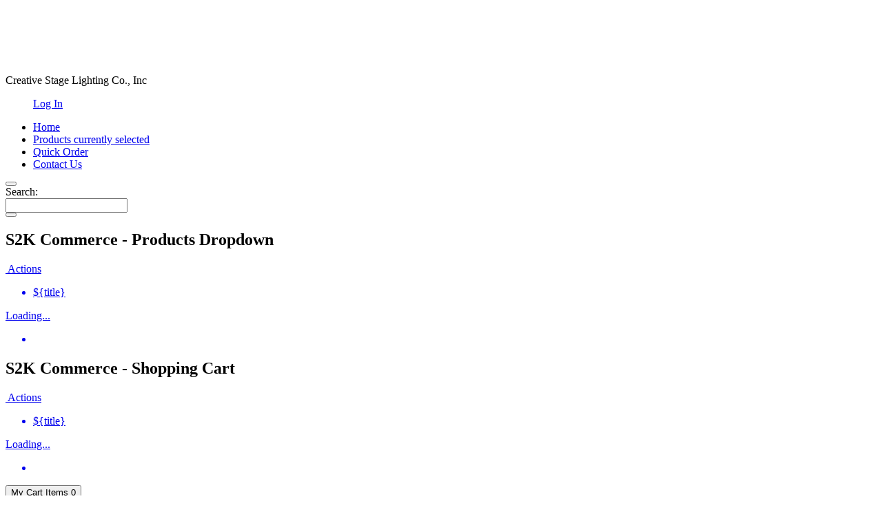

--- FILE ---
content_type: text/html; charset=UTF-8
request_url: https://store.creativestagelighting.com/item/30-01-9602/Avolites-30-01-9602/
body_size: 137135
content:
<!DOCTYPE html PUBLIC "-//W3C//DTD XHTML 1.0 Transitional//EN" "http://www.w3.org/TR/xhtml1/DTD/xhtml1-transitional.dtd">
<html xmlns="http://www.w3.org/1999/xhtml" lang="en" xml:lang="en" >
<head>
<meta http-equiv="Content-Type" content="text/html; charset=utf-8" />
<meta name="viewport" content="width=device-width, initial-scale=1, maximum-scale=1, minimum-scale=1">
<!-- rel=dynamic-content indicates an element that is replaced with the contents produced by the specified href. 
	 dyn-cs:* URIs are resolved using the WP DynamicContentSpotMappings resource environment provider. These values can
	 also be set using theme metadata if a theme is specified in the URI (e.g. @tl:oid:theme_unique_name). -->
<link rel="stylesheet" href="/wps/contenthandler/!ut/p/digest!jVQIcg7XXFUhi3nWTroGnw/sp/mashup:ra:collection?soffset=0&amp;eoffset=6&amp;themeID=ZJ_7150HJC0L0C180AMESV1DI1G54&amp;locale=en&amp;mime-type=text%2Fcss&amp;entry=wp_one_ui_30__0.0%3Ahead_css&amp;entry=wp_one_ui_dijit_30__0.0%3Ahead_css&amp;entry=wp_theme_portal_80__0.0%3Ahead_css&amp;entry=ctc_content__0.0%3Ahead_css&amp;entry=wp_oob_sample_styles__0.0%3Ahead_css&amp;entry=ctc_content_devices__0.0%3Ahead_css&amp;entry=wp_preview__0.0%3Ahead_css&amp;entry=wp_legacy_layouts__0.0%3Ahead_css&amp;entry=wp_project_menu__0.0%3Ahead_css&amp;entry=wp_ic4_wai_resources__0.0%3Ahead_css&amp;entry=wp_status_bar__0.0%3Ahead_css&amp;entry=wp_portlet_css__0.0%3Ahead_css" type="text/css"/><link rel="stylesheet" href="/wps/contenthandler/!ut/p/digest!jVQIcg7XXFUhi3nWTroGnw/sp/mashup:ra:collection?soffset=6&amp;eoffset=8&amp;themeID=ZJ_7150HJC0L0C180AMESV1DI1G54&amp;locale=en&amp;mime-type=text%2Fcss&amp;entry=wp_one_ui_30__0.0%3Ahead_css&amp;entry=wp_one_ui_dijit_30__0.0%3Ahead_css&amp;entry=wp_theme_portal_80__0.0%3Ahead_css&amp;entry=ctc_content__0.0%3Ahead_css&amp;entry=wp_oob_sample_styles__0.0%3Ahead_css&amp;entry=ctc_content_devices__0.0%3Ahead_css&amp;entry=wp_preview__0.0%3Ahead_css&amp;entry=wp_legacy_layouts__0.0%3Ahead_css&amp;entry=wp_project_menu__0.0%3Ahead_css&amp;entry=wp_ic4_wai_resources__0.0%3Ahead_css&amp;entry=wp_status_bar__0.0%3Ahead_css&amp;entry=wp_portlet_css__0.0%3Ahead_css" type="text/css"/><link rel="stylesheet" href="/wps/contenthandler/!ut/p/digest!jVQIcg7XXFUhi3nWTroGnw/sp/mashup:ra:collection?soffset=8&amp;eoffset=20&amp;themeID=ZJ_7150HJC0L0C180AMESV1DI1G54&amp;locale=en&amp;mime-type=text%2Fcss&amp;entry=wp_one_ui_30__0.0%3Ahead_css&amp;entry=wp_one_ui_dijit_30__0.0%3Ahead_css&amp;entry=wp_theme_portal_80__0.0%3Ahead_css&amp;entry=ctc_content__0.0%3Ahead_css&amp;entry=wp_oob_sample_styles__0.0%3Ahead_css&amp;entry=ctc_content_devices__0.0%3Ahead_css&amp;entry=wp_preview__0.0%3Ahead_css&amp;entry=wp_legacy_layouts__0.0%3Ahead_css&amp;entry=wp_project_menu__0.0%3Ahead_css&amp;entry=wp_ic4_wai_resources__0.0%3Ahead_css&amp;entry=wp_status_bar__0.0%3Ahead_css&amp;entry=wp_portlet_css__0.0%3Ahead_css" type="text/css"/><link rel="alternate" id="head_css_deferred" href="/wps/contenthandler/!ut/p/digest!UezJ8BIRTpUNmAmDDJA_Lg/sp/mashup:ra:collection?soffset=0&amp;eoffset=19&amp;themeID=ZJ_7150HJC0L0C180AMESV1DI1G54&amp;locale=en&amp;mime-type=text%2Fcss&amp;entry=wp_tagging_rating__0.0%3Ahead_css&amp;entry=wp_content_mapping_picker__0.0%3Ahead_css&amp;entry=wp_dialog_css__0.0%3Ahead_css&amp;entry=wp_contextmenu_css__0.0%3Ahead_css&amp;entry=wcm_inplaceEdit__0.0%3Ahead_css&amp;entry=wp_content_targeting_cam__0.0%3Ahead_css&amp;entry=wp_federated_documents_picker__0.0%3Ahead_css&amp;entry=mm_builder_dialogs__0.0%3Ahead_css&amp;entry=mm_page_sharing_base__0.0%3Ahead_css&amp;entry=wp_pagebuilder_dnd__0.0%3Ahead_css&amp;entry=mm_move_page__0.0%3Ahead_css&amp;entry=wp_analytics__0.0%3Ahead_css&amp;entry=wp_toolbar__0.0%3Ahead_css&amp;entry=mm_builder_wiring__0.0%3Ahead_css&amp;deferred=true"/><script type="text/javascript">var djConfig={"baseUrl":"/wps/portal_dojo/v1.7/dojo/","locale":"en","isDebug":false,"debugAtAllCosts":false,"parseOnLoad":false,"afterOnLoad":false,"modulePaths":{"com":"/wps/themeModules/js/com","ibm":"/wps/themeModules/js/ibm"}};djConfig.locale=djConfig.locale.replace(/_/g, "-").replace(/iw/, "he").toLowerCase();</script><script type="text/javascript" src="/wps/contenthandler/!ut/p/digest!EFoCAc9ImCxzQlllRTo8bA/mashup/ra:collection?themeID=ZJ_7150HJC0L0C180AMESV1DI1G54&amp;locale=en&amp;mime-type=text%2Fplain&amp;entry=dojo_17__0.0%3Ahead_js&amp;entry=wp_client_main__0.0%3Ahead_js&amp;entry=wp_client_ext__0.0%3Ahead_js&amp;entry=wp_theme_portal_80__0.0%3Ahead_js&amp;entry=wp_analytics_aggregator__0.0%3Ahead_js&amp;entry=ctc_content_script__0.0%3Ahead_js"></script><link rel="alternate" id="head_js_deferred" href="/wps/contenthandler/!ut/p/digest!UezJ8BIRTpUNmAmDDJA_Lg/mashup/ra:collection?themeID=ZJ_7150HJC0L0C180AMESV1DI1G54&amp;locale=en&amp;mime-type=text%2Fplain&amp;entry=dojo_fx_17__0.0%3Ahead_js&amp;entry=dojo_fmt_17__0.0%3Ahead_js&amp;entry=dojo_dom_17__0.0%3Ahead_js&amp;entry=dojo_app_17__0.0%3Ahead_js&amp;entry=dijit_17__0.0%3Ahead_js&amp;entry=dojo_dnd_basic_17__0.0%3Ahead_js&amp;entry=dojo_dnd_ext_17__0.0%3Ahead_js&amp;entry=dijit_layout_basic_17__0.0%3Ahead_js&amp;entry=dijit_menu_17__0.0%3Ahead_js&amp;entry=dojo_data_17__0.0%3Ahead_js&amp;entry=dijit_form_17__0.0%3Ahead_js&amp;entry=dijit_layout_ext_17__0.0%3Ahead_js&amp;entry=dojox_xml_17__0.0%3Ahead_js&amp;entry=dojox_io_17__0.0%3Ahead_js&amp;entry=wp_client_selector__0.0%3Ahead_js&amp;entry=wp_dialog_util__0.0%3Ahead_js&amp;entry=wp_dialog_main__0.0%3Ahead_js&amp;entry=wp_contextmenu_js__0.0%3Ahead_js&amp;entry=wcm_inplaceEdit__0.0%3Ahead_js&amp;entry=dojox_fx_17__0.0%3Ahead_js&amp;entry=dojox_gfx_17__0.0%3Ahead_js&amp;entry=dojox_charting_17__0.0%3Ahead_js&amp;entry=dojox_layout_basic_17__0.0%3Ahead_js&amp;entry=dojox_collections_17__0.0%3Ahead_js&amp;entry=dojox_uuid_17__0.0%3Ahead_js&amp;entry=dojox_data_basic_17__0.0%3Ahead_js&amp;entry=dojox_aspect_17__0.0%3Ahead_js&amp;entry=wp_portal_client_utils__0.0%3Ahead_js&amp;entry=dijit_tree_17__0.0%3Ahead_js&amp;entry=wp_portlet_client_model__0.0%3Ahead_js&amp;entry=mm_open_ajax_hub__0.0%3Ahead_js&amp;deferred=true"/><!--[if IE 7]>
<script type="text/javascript">document.getElementsByTagName("html")[0].className+=" lotusui_ie lotusui_ie7";</script>
<![endif]--> 
<!--[if IE 8]>
<script type="text/javascript">document.getElementsByTagName("html")[0].className+=" lotusui_ie8";</script>
<![endif]-->
<!--[if IE 9]>
<script type="text/javascript">document.getElementsByTagName("html")[0].className+=" lotusui_ie9";</script>
<![endif]-->
<style id="layout-wstate-styles"></style><base href="https://store.creativestagelighting.com/wps/portal/c/products/!ut/p/a0/04_Sj9CPykssy0xPLMnMz0vMAfGjzOJdfSwDPbzdDQ3cA3yNDDy93F3NDB29DQ38DfQLsh0VARywKfY!/">
		<title>Creative Stage Lighting - Store</title>
	<meta content="Creative Stage Lighting's online store. The product source for the production professional." name="description" /><meta content="Home" name="keywords"/><link href="https://store.creativestagelighting.com/products/" rel="canonical"/>
<link id="com.ibm.lotus.NavStateUrl" rel="alternate" href="/wps/portal/c/products/!ut/p/a0/04_Sj9CPykssy0xPLMnMz0vMAfGjzOJdfSwDPbzdDQ3cA3yNDDy93F3NDB29DQ38DfQLsh0VARywKfY!/" />

<link rel="bookmark" title='Products' href='/wps/portal/c/products/!ut/p/a0/04_Sj9CPykssy0xPLMnMz0vMAfGjzOJdfSwDPbzdDQ3cA3yNDDy93F3NDB29DQ38DfQLsh0VARywKfY!/' hreflang="en"/>

<link href="/wps/contenthandler/!ut/p/digest!EFoCAc9ImCxzQlllRTo8bA/war/creativeStageLightingTheme8001/themes/creativeStageLighting8001/images/favicon.ico" rel="shortcut icon" type="image/x-icon" />

<link href="/wps/contenthandler/!ut/p/digest!EFoCAc9ImCxzQlllRTo8bA/war/creativeStageLightingTheme8001/themes/creativeStageLighting8001/images/apple-touch-icon-114x114.png" rel="apple-touch-icon" />
<link id="s2kDojoCSS" rel="stylesheet" type="text/css" href="/wps/contenthandler/!ut/p/digest!EFoCAc9ImCxzQlllRTo8bA/war/creativeStageLightingTheme8001/themes/creativeStageLighting8001/css/s2k-dojo/themes/s2k-dojo/s2k-dojo.css" />

<link id="masterCSS" title="assigned" href="/wps/contenthandler/!ut/p/war/creativeStageLightingTheme8001/themes/creativeStageLighting8001/css/creativeStageLighting/singleMaster.min.css?v=20151202" rel="stylesheet" type="text/css" />


<script type="text/javascript" src="/wps/contenthandler/!ut/p/digest!EFoCAc9ImCxzQlllRTo8bA/war/creativeStageLightingTheme8001/themes/creativeStageLighting8001/js/general.js" ></script>

<script type="text/javascript" src="/wps/contenthandler/!ut/p/digest!EFoCAc9ImCxzQlllRTo8bA/war/creativeStageLightingTheme8001/themes/creativeStageLighting8001/js/portletScripts.js" ></script>

<script type="text/javascript" src="/wps/contenthandler/!ut/p/digest!EFoCAc9ImCxzQlllRTo8bA/war/creativeStageLightingTheme8001/themes/creativeStageLighting8001/js/modernizr.js" ></script>
<script type="text/javascript">
var _webDAVBaseURI="/wps/contenthandler/!ut/p/digest!AS7Snn1w5Jp555H2WN9zQA/war/creativeStageLightingTheme8001/themes/creativeStageLighting8001/";
</script>

<!--[if gte IE 9]>
<style type="text/css">
.wpthemeBannerInner, .s2k-dojo .dijitTitlePaneTitle, .s2k-dojo .dijitTitlePaneContentOuter, .wpthemeLogo, .topNavBar ul > li:hover a,
.topNavBar ul > li.lotusSelected a, #topLevelLinksButton, .itemHeader, .priceBox, .dijitTabListContainer-top, button, .statusBox,
.staticContent .menuContainer .menuOption .box, .topNavBar li .subMenu-1, .topNavBar li ul.subMenu-2, .wpthemeThin header .wpthemeInner,
.wpthemeBanner .wpthemePrimaryNav li a:focus, .wpthemeBanner .wpthemePrimaryNav li a:hover, .wpthemeBanner .wpthemePrimaryNav li a:active,
.wpthemeBanner .wpthemePrimaryNav .wpthemeSelected a, .wpthemeBanner .wpthemePrimaryNav .wpthemeSelected a:focus, 
.wpthemeBanner .wpthemePrimaryNav .wpthemeSelected a:hover, .wpthemeBanner .wpthemePrimaryNav .wpthemeSelected a:active,
.timesContainer .heading, .timesContainer .timeCol:hover .heading, .timesContainer .hours, .wpthemeControlHeader,
#subMenuContainer .subMenu-1, #subMenuContainer ul.subMenu-2, .shoppingCartBar, .headerCell, .gridPaging, .gridContainer .detailRow:hover,
.gridContainer .hiddenRow:hover, .buttonBar, .s2k-dojo .dijitButton .dijitButtonNode, .s2k-dojo .dijitDropDownButton .dijitButtonNode,
.s2k-dojo .dijitComboButton .dijitButtonNode, .s2k-dojo .dijitToggleButton .dijitButtonNode, .flyBox .fbContent, .flyBoxAlert .fbContent,
.flyBoxQuickView .qv_qtyBar, .editFlyBox .content, .scrollWindow .editPaneRow, .scrollWindow .editPaneRow:hover, .erpContainer .sessionBar,
.emailPopUp .fbContent, .themeSearchBar, .compareThese .compareThis, .portletConfig .comp, .portletConfig .comp:hover,
.vaiComponent .outerBox h2, .vaiComponent .innerBox, .stepBar, .stepBar .here, .backLink a, .myS2KContainer .leftScroll, .myS2KContainer .rightScroll {
	filter: none;
}
</style>
<![endif]-->
<!-- rendering is delegated to the specified href for each locale -->
</head>
<body class="s2k-dojo locale_en">
	<script>
  (function(i,s,o,g,r,a,m){i['GoogleAnalyticsObject']=r;i[r]=i[r]||function(){
  (i[r].q=i[r].q||[]).push(arguments)},i[r].l=1*new Date();a=s.createElement(o),
  m=s.getElementsByTagName(o)[0];a.async=1;a.src=g;m.parentNode.insertBefore(a,m)
  })(window,document,'script','//www.google-analytics.com/analytics.js','ga');

  ga('create', 'UA-425839-16', 'auto');
  ga('send', 'pageview');

</script>

<!--[if lt IE 7]>
	<div class="ie6Warning">
	<a href="http://windows.microsoft.com/en-US/internet-explorer/products/ie/home?ocid=ie6_countdown_bannercode"></a>
	</div>
	<![endif]-->

	<div class="outerContainer">
		<a name="pageTop" id="pageTop"></a>
		<div id="userBox">
			<div class="wpthemeHeader" id="topLevelLinks" style="display:none;">
				<!-- inserts the managed pages preview mode contributions -->
				<div class="wpthemeInner">
					<div class="wpthemeLogo wpthemeLeft">
						<span class="wpthemeAltText">IBM WebSphere Portal</span>
					</div>
					
					<!-- renders the top navigation -->
					
<style type="text/css">
#userBox { display:none !important; }
.userActions { display:none !important; }
.userEditMyProfile { display:none !important; }
.userImpersonate { display:none !important; }
.userLogout { display:block !important; }
.userEnrollment { display:none !important; }
.userLogin { display:block !important; }
.userHelp { display:none !important; }
.customCommonActionLink { display:block !important; }
.utb-project-info { display:block !important; }
</style>


			<div class="wpthemeNavContainer1">
				<nav class="wpthemeHeaderNav">
					<ul class="wpthemeNavList">
			
					<li class="wpthemeNavListItem wpthemeLeft wpthemeSelected">
						<a href="?uri=nm:oid:Z6_EL9QHKG10GPM20IJGE61AK1001" class="wpthemeLeft wpthemeFirst" ><span lang="en" dir="ltr">Customer Portal</span></a>
						
					</li>
				
					</ul>	
				</nav>
				<div class="wpthemeClear"></div>
			</div>
		<!-- displays the state of the current page -->
					<div class="wpthemeRight">
						</div>
				</div>
			</div><!-- end header -->
			<div id="topLevelLinksButton" class="closed"><button type="button" name="userBoxToggle" id="userBoxToggle" value="Toggle" onclick="topNavToggle()"><span class="arrow"></span></button></div>
			<div class="wpthemeClear"></div>
		</div>

		<!-- inserts the universal toolbar -->
		<div class="innerContainer">
			<div class="headBodyContainer">
				<div class="headContainer">
					<header class="headerBanner" role="banner">
						<div class="wpthemeLogo">
							<div class="wpthemeInner">
								
		<div class="logo">
		
				<a href="/products?clear=true">
			
				<img src="/logo/csl-logo.png" alt="Creative Stage Lighting" />
			
		</a>
		</div>
	</div>
						</div>
						<div class="bannerText">Creative Stage Lighting Co., Inc</div>
<div class="phoneNumber" style="display: none;"><small>Don't see what you want? Call us - (518)251-3302</small></div>
<div class="officeHours" style="display:none;"><small>M-F 9am-5pm</small></div>
<div class="mobileCart" id="mobileCart"></div>
<div class="wpthemeBanner">
							<div class="wpthemeBannerInner">
								<div class="wpthemeInner">
									<div class="commonActionsContainer">

<ul class="wpthemeCommonActions wpthemeRight">
	

	<li class="wpthemeFirst userEnrollment" id="wpthemeSignUp">
		
	</li>
	
	<li class="wpthemeLast userLogin" id="wpthemeLogin">
		
			<a onclick="clearStorage()" href='/wps/myportal/!ut/p/a0/04_Sj9CPykssy0xPLMnMz0vMAfGjzOINcABHA_2CbEdFAJhiXVo!/' >Log In</a>
		
	</li>
	
</ul>
</div><div class="wpthemeClear"></div>
								</div>
							</div>
						</div><!--end main banner-->
						
						<div class="wpthemeBanner wpthemeMobileNavigation">
							<div class="wpthemeBannerInner">
								<div class="wpthemeInner">
									<div class="wpthemeClear"></div>
								</div>
							</div>
						</div><!--end primary nav banner-->
						
						<div class="wpthemeBanner wpthemeBannerPrimaryNavigation">
							<div class="wpthemeBannerInner">
								<div class="wpthemeInner">
									
<script type="text/javascript">
var availablePages = new Array();
var navObj = new Array();
</script>
<div id="navBarContainer">
<div id="navTabsRoot" class="topNavBar">

			<div id="navTabs" class="wpthemeNavContainer1">
				<nav class="wpthemePrimaryNav%20wpthemeLeft">
					<ul class="wpthemeNavList">
			
						<script type="text/javascript">
						availablePages.push({name:"Home",id:"/wps/portal/!ut/p/a0/04_Sj9CPykssy0xPLMnMz0vMAfGjzOLNDU0NPLycDXwMQpycDRxdDTyNTQxNDAwsDPULsh0VAZfQdVA!/"});
						</script>
					
					<li id="Z6_7150HJC0L0TBC0AE0I34140081" navLevel="top" menuAlign="left" class="wpthemeNavListItem wpthemeLeft">
						<a href="/wps/portal/!ut/p/a0/04_Sj9CPykssy0xPLMnMz0vMAfGjzOLNDU0NPLycDXwMQpycDRxdDTyNTQxNDAwsDPULsh0VAZfQdVA!/" class="wpthemeLeft wpthemeFirst" ><span lang="en" dir="ltr">Home</span></a>
						
						
					</li>
				
						<script type="text/javascript">
						availablePages.push({name:"Products",id:"/wps/portal/c/products"});
						</script>
					
					<li id="Z6_EL9QHKG10GPM20IJGE61AK10O0" navLevel="top" menuAlign="left" class="wpthemeNavListItem wpthemeLeft wpthemeSelected">
						<a href="/wps/portal/c/products" class="wpthemeLeft" ><span lang="en" dir="ltr">Products<span class="wpthemeAccess"> currently selected</span></span></a>
						
							<span class="subMenu-1" navLevel="sub" id="Z6_EL9QHKG10GPM20IJGE61AK10O0DropDown">

								
							<span id="productCategoriesDropDown"><span id="productCategoriesDropDownDropDown"></span></span>
						

							</span>
						
						
					</li>
				
						<script type="text/javascript">
						availablePages.push({name:"Quick Order",id:"/wps/portal/!ut/p/a0/04_Sj9CPykssy0xPLMnMz0vMAfGjzOLNDU0NPLycDXz8g4JMDRxdzSwN3Q2MDQwMTPQLsh0VAcGtTS8!/"});
						</script>
					
					<li id="Z6_7150HJC0LORR50AE691G030004" navLevel="top" menuAlign="left" class="wpthemeNavListItem wpthemeLeft">
						<a href="/wps/portal/!ut/p/a0/04_Sj9CPykssy0xPLMnMz0vMAfGjzOLNDU0NPLycDXz8g4JMDRxdzSwN3Q2MDQwMTPQLsh0VAcGtTS8!/" class="wpthemeLeft" ><span lang="en" dir="ltr">Quick Order</span></a>
						
						
					</li>
				
						<script type="text/javascript">
						availablePages.push({name:"Contact Us",id:"/wps/portal/c/contact-us"});
						</script>
					
					<li id="Z6_P86CH0O0I0IA70IJ3UMIMC00C2" navLevel="top" menuAlign="left" class="wpthemeNavListItem wpthemeLeft">
						<a href="/wps/portal/c/contact-us" class="wpthemeLeft" ><span lang="en" dir="ltr">Contact Us</span></a>
						
						
					</li>
				
					</ul> <!-- end wholeMenu -->
				</nav>
				<div class="wpthemeClear"></div>
			</div>
		
</div>
</div>
<div class="wpthemeClear"></div>
								</div>
							</div>
						</div><!--end primary nav banner-->
						
						<div class="wpthemeSecondaryBanner">
							<div class="wpthemeClear"></div>
						</div><!--end secondary banner-->
						

<script type="text/javascript">
require(["dojo/ready", "dijit/form/Button", "dijit/form/ValidationTextBox", "dojo/keys", "dojo/on"], function(ready,Button,ValidationTextBox,keys,on){
	ready(function(){
	
		var toggleButton = new Button({
			label: "Toggle Search",
			innerHTML:"<span class=\"bIcon\"></span><span class=\"bText\">Toggle Search</span>",
			onClick: function(){
				toggleSearch();
			}
		}, "toggleSearch");
	
		var searchField = new ValidationTextBox({
			id: "themeSearchText",
			name: "themeSearchText",
			placeHolder:"search for products...",
			maxlength:50,
			trim:true,
		}, "themeSearchText");
		
		on(searchField, "keypress", function(evt){
			if(evt.charOrCode==keys.ENTER){
				productSearchTerm();
			}
		});		
		
		var searchButton = new Button({
			label: "Search",
			value:"Search",
			innerHTML:"<span class=\"bIcon\"></span><span class=\"bText\">Search</span>",
			onClick: function(){
				productSearchTerm();
			}
		}, "themeSearchButton");
	});
});
</script>

<div class="mobileSearchButton" id="mobileSearchButton">
<button id="toggleSearch" type="button"></button>
</div>


<div class="themeSearchBar" id="themeSearchBar">
	<form action="productSearchTerm()" method="get" name="themeProductSearch">

		<input type="hidden" name="searchURI" value="" />
	
		<div class="label">Search:</div>
		<div class="field" id="themeSearchField"><input id="themeSearchText"/></div>
		
		<div class="button">
			<button id="themeSearchButton" type="button"></button>
		</div>
	</form>
</div>
</header>
				</div>
				
<div class="wpthemeMainContent" role="main">
					<div class="wpthemeInner">
						<!-- asa markup contributions for pages -->	
						

<div class="asa.page" id="asa.page" style="display:none;">
	<span class="asa.page.id">Z6_EL9QHKG10GPM20IJGE61AK10O0</span>

	

</div>

<div class="wpthemeClear"></div>
						
<div class="wpthemeInner">
	<div id="wpthemeStatusBarContainer" class="lotusui30">
		
		<noscript>
			<div class="lotusMessage2" role="alert" wairole="alert">
				<img class="lotusIcon lotusIconMsgError" src="icons/blank.gif" alt="Error" />
				<span class="lotusAltText">Error:</span>
				<div class="lotusMessageBody">Javascript is disabled in this browser. This page requires Javascript. Modify your browser's settings to allow Javascript to execute. See your browser's documentation for specific instructions.</div>
			</div>
		</noscript>
	</div>
</div></div>		
		
					<!-- required - do not remove -->
					<div style="display:none" id="portletState">{}</div><div id="layoutContainers" class="wpthemeLayoutContainers wpthemeLayoutContainersHidden">	
						<div class="wpthemeInner">					
							<div class="hiddenWidgetsDiv">
	<!-- widgets in this container are hidden in the UI by default -->
	<div class='component-container ibmDndRow wpthemeCol12of12 hiddenWidgetsContainer wpthemeFull id-Z7_EL9QHKG10GPM20IJGE61AK10O6' name='ibmHiddenWidgets' ></div><div style="clear:both"></div>
</div>
<!-- this layout has one main container -->
<div class="wptheme1Col">
	<div class='component-container wpthemeCol wpthemePrimary wpthemeLeft wpthemeCol12of12 ibmDndColumn wpthemeFull id-Z7_EL9QHKG10GPM20IJGE61AK10O1' name='ibmMainContainer' ><div class='component-control id-Z7_7150HJC0L0T4C0AMV39RAL0004' ><span id="Z7_7150HJC0L0T4C0AMV39RAL0004"></span><section class="ibmPortalControl wpthemeControl wpthemeHidden a11yRegionTarget" role="region" >

	
	

	<div class="asa.portlet" id="asa.portlet.Z7_7150HJC0L0T4C0AMV39RAL0004" style="display:none;">
		<span class="asa.portlet.id">Z7_7150HJC0L0T4C0AMV39RAL0004</span>

		

	</div>
	
<!-- start header markup -->
	<header class="wpthemeControlHeader dojoDndHandle">
		<div class="wpthemeInner">
			<h2>
				<!-- lm-dynamic-title node marks location for dynamic title support -->
 				<span class="lm-dynamic-title asa.portlet.title a11yRegionLabel"><span lang="en" dir="ltr">S2K Commerce - Products Dropdown</span></span>            
			</h2>
			<a aria-haspopup="true" aria-label="Display menu" role="button" href="javascript:;" class="wpthemeIcon wpthemeMenuFocus" tabindex="0"
				onclick="wptheme.contextMenu.init(this, 'skinAction', {'navID':ibmCfg.portalConfig.currentPageOID,'windowID':wptheme.getWindowIDFromSkin(this)});"
				onkeydown="javascript:if (typeof i$ != 'undefined' && typeof wptheme != 'undefined') {if (event.keyCode ==13 || event.keyCode ==32 || event.keyCode ==40) {wptheme.contextMenu.init(this, 'skinAction', {'navID':ibmCfg.portalConfig.currentPageOID,'windowID':wptheme.getWindowIDFromSkin(this)}); return false;}}">
				<span title="Display menu"><img aria-label="Display menu" alt="" src="/wps/themeModules/themes/html/dynamicSpots/icons/blank.gif"></span>
				<span class="wpthemeAltText">Actions</span>
				<span class="wpthemeMenuRight">
					<div class="wpthemeMenuBorder">
						<div class="wpthemeMenuNotchBorder"></div>
						<!-- define the menu item template inside the "ul" element.  only "css-class", "description", and "title" are handled by the theme's sample javascript. -->
						<ul class="wpthemeMenuDropDown wpthemeTemplateMenu" role="menu">
							<li class="${css-class}" role="menuitem" tabindex="-1"><span class="wpthemeMenuText">${title}</span></li>
						</ul>
					</div>
					<!-- Template for loading -->
					<div class="wpthemeMenuLoading wpthemeTemplateLoading">Loading...</div>
					<!-- Template for submenu -->
					<div class="wpthemeAnchorSubmenu wpthemeTemplateSubmenu">
						<div class="wpthemeMenuBorder wpthemeMenuSubmenu">
							<ul id="${submenu-id}" class="wpthemeMenuDropDown" role="menu"><li role="menuitem" tabindex="-1"></li></ul>
						</div>
					</div>
				</span>
			</a>
		</div>
	</header>
	
	<div class="wpthemeControlBody wpthemeOverflowAuto wpthemeClear"> <!-- lm:control dynamic spot injects markup of layout control -->
	<!-- asa.overlay marks the node that the AsaOverlayWidget will be placed in -->
		<div style="position:relative; z-index: 1;">
			<div class="analytics.overlay" ></div>
		</div>
		











      
      
<script> if(typeof dojo=='undefined') {
  document.writeln("<scr"+"ipt src='/wps/portal_dojo/v1.4.3/dojo/dojo.js' ></scr"+"ipt>");
} </script>
<script>dojo.require('ibm.portal.xml.xpath'); dojo.require('ibm.portal.xml.xslt');</script>
<script>dojo.require('ibm.portal.portlet.portlet');</script>
<script>if(typeof(ibmPortalConfig) == "undefined") {ibmPortalConfig = {contentHandlerURI: "/wps/contenthandler/!ut/p/digest!J265yrT1eSxmfy9el6oTdQ/nm/oid:wps.portal.root"};} else if(!ibmPortalConfig["contentHandlerURI"]) {ibmPortalConfig["contentHandlerURI"] = "/wps/contenthandler/!ut/p/digest!J265yrT1eSxmfy9el6oTdQ/nm/oid:wps.portal.root";} </script><div id='com.ibm.wps.web2.portlet.root.Z7_7150HJC0L0T4C0AMV39RAL0004' style='display: none;'>/wps/contenthandler/!ut/p/digest!J265yrT1eSxmfy9el6oTdQ/pm/oid:--portletwindowid--@oid:Z6_EL9QHKG10GPM20IJGE61AK10O0</div>
<div id='com.ibm.wps.web2.portlet.preferences.Z7_7150HJC0L0T4C0AMV39RAL0004' style='display: none;' pageid='Z6_EL9QHKG10GPM20IJGE61AK10O0' configid='Z3_P86CH0O0I0RF10IB06HRVQ00G0' editdefaultsid='Z5_7150HJC0L0T4C0AMV39RAL0002'
></div>
<div id='com.ibm.wps.web2.portlet.user.Z7_7150HJC0L0T4C0AMV39RAL0004' style='display: none;'>/wps/contenthandler/!ut/p/digest!J265yrT1eSxmfy9el6oTdQ/um/secure/currentuser/profile?expandRefs=true</div>





<script language="javascript" type="text/javascript">
if(typeof dojo=='undefined') {
	document.writeln("<scr"+"ipt src='/wps/PA_S2K-T-Oders-JSR286/jscripts/dojo/dojo.js' ></scr"+"ipt>");
}else{}
</script>
<div class="dropDownMenuBuildContainer" style="display:none">

<script language="javascript" type="text/javascript">
dojo.addOnLoad(function(){
	if(dojo.byId("productCategoriesDropDown")) {
		dojo.place("dropNav0", "productCategoriesDropDownDropDown", "last");
	}
});
var navProdString0 = "";
</script>

						<div class="dropNavContainer" id="dropNav0">

							<ul>
								<li class="topLevel"><a href="/products/2070/-CLEARANCE-SALE-ITEMS-/">! CLEARANCE SALE ITEMS !</a>

									<ul>

										<li class="subLevel"><a href="/products/2441/Cable-Assemblies/">Cable Assemblies</a></li>

										<li class="subLevel"><a href="/products/2616/Connectors/">Connectors</a></li>

										<li class="subLevel"><a href="/products/2243/Conventional-and-HID-Fixtures/">Conventional and HID Fixtures</a></li>

										<li class="subLevel"><a href="/products/2251/Desk-Lamps-and-Accessories/">Desk Lamps and Accessories</a></li>

										<li class="subLevel"><a href="/products/2438/Dimming-and-Power-Controls/">Dimming and Power Controls</a></li>

										<li class="subLevel"><a href="/products/2514/DMX-Solutions/">DMX Solutions</a></li>

										<li class="subLevel"><a href="/products/2666/Electronic-Components/">Electronic Components</a></li>

										<li class="subLevel"><a href="/products/2519/Filters-Gel/">Filters / Gel</a></li>

										<li class="subLevel"><a href="/products/2245/Fixture-Parts-and-Accessories/">Fixture Parts and Accessories</a></li>

										<li class="subLevel"><a href="/products/2437/Foggers-Hazers-Fluids-Parts/">Foggers / Hazers / Fluids / Parts</a></li>

										<li class="subLevel"><a href="/products/2673/Gobos/">Gobos</a></li>

										<li class="subLevel"><a href="/products/2244/Lamps/">Lamps</a></li>

										<li class="subLevel"><a href="/products/2071/LED-Fixtures-and-Lamps/">LED Fixtures and Lamps</a></li>

										<li class="subLevel"><a href="/products/2510/Lifts-Line-Array-Lifts-Ground-Support/">Lifts / Line Array Lifts / Ground Support</a></li>

										<li class="subLevel"><a href="/products/2238/Lighting-Consoles-Accessories-Parts/">Lighting Consoles / Accessories / Parts</a></li>

										<li class="subLevel"><a href="/products/2578/Power-Distribution-Systems-and-Panels/">Power Distribution Systems and Panels</a></li>

										<li class="subLevel"><a href="/products/2242/Rigging-Hoists-Parts/">Rigging - Hoists - Parts</a></li>

										<li class="subLevel"><a href="/products/2440/Road-Cases-and-Case-Hardware/">Road Cases and Case Hardware</a></li>

										<li class="subLevel"><a href="/products/2250/Scrollers-and-Accessories/">Scrollers and Accessories</a></li>

										<li class="subLevel"><a href="/products/2692/Tape/">Tape</a></li>

										<li class="subLevel"><a href="/products/2435/Wire-and-Cable/">Wire and Cable</a></li>

									</ul>

								</li>
							</ul>

							<ul>
								<li class="topLevel"><a href="/products/2325/-USED-EQUIPMENT-/">! USED EQUIPMENT !</a>

									<ul>

										<li class="subLevel"><a href="/products/2631/Cable-Assemblies/">Cable Assemblies</a></li>

										<li class="subLevel"><a href="/products/2332/DMX-and-Data-Network-Solutions/">DMX and Data Network Solutions</a></li>

										<li class="subLevel"><a href="/products/2553/Film-TV-Studio-Lighting/">Film / TV / Studio Lighting</a></li>

										<li class="subLevel"><a href="/products/2657/Followspots-and-Parts/">Followspots and Parts</a></li>

										<li class="subLevel"><a href="/products/2639/Ground-Support-Lifts/">Ground Support / Lifts</a></li>

										<li class="subLevel"><a href="/products/2659/Intercom-and-Accessories/">Intercom and Accessories</a></li>

										<li class="subLevel"><a href="/products/2663/Ladders/">Ladders</a></li>

										<li class="subLevel"><a href="/products/2327/Lighting-Consoles-and-Accessories/">Lighting Consoles and Accessories</a></li>

										<li class="subLevel"><a href="/products/2328/Moving-Lights/">Moving Lights</a></li>

										<li class="subLevel"><a href="/products/2521/Par-Lamps-Par-Cans-Parts-and-Accessories/">Par Lamps / Par Cans / Parts and Accessories</a></li>

										<li class="subLevel"><a href="/products/2439/Road-Cases/">Road Cases</a></li>

										<li class="subLevel"><a href="/products/2329/Static-Wash-Lights-and-Accessories/">Static / Wash Lights and Accessories</a></li>

										<li class="subLevel"><a href="/products/2331/Theatrical-Fixtures-and-Accessories/">Theatrical Fixtures and Accessories</a></li>

									</ul>

								</li>
							</ul>

							<ul>
								<li class="topLevel"><a href="/products/1888/Batteries/">Batteries</a>

								</li>
							</ul>

							<ul>
								<li class="topLevel"><a href="/products/1898/Cable-Cable-Management-Wire/">Cable / Cable Management / Wire</a>

									<ul>

										<li class="subLevel"><a href="/products/2589/Cable-Grips-Kellems-and-Cord-Connectors/">Cable Grips, Kellems, and Cord Connectors</a></li>

										<li class="subLevel"><a href="/products/2072/Cable-Management/">Cable Management</a></li>

										<li class="subLevel"><a href="/products/1999/DMX-Ethernet-Intercom-Cable-By-The-Foot/">DMX-Ethernet-Intercom Cable By The Foot</a></li>

										<li class="subLevel"><a href="/products/2195/Molded-Cables/">Molded Cables</a></li>

										<li class="subLevel"><a href="/products/2039/Multi-Conductor-Cable-by-the-Foot/">Multi Conductor Cable by the Foot</a></li>

										<li class="subLevel"><a href="/products/1935/Single-Conductor-Cable-by-the-Foot/">Single Conductor Cable by the Foot</a></li>

									</ul>

								</li>
							</ul>

							<ul>
								<li class="topLevel"><a href="/products/2419/Cable-Assemblies/">Cable Assemblies</a>

									<ul>

										<li class="subLevel"><a href="/products/1944/19-Pin-and-7-Pin-Multi-Cable-Assemblies/">19-Pin and 7-Pin Multi Cable Assemblies</a></li>

										<li class="subLevel"><a href="/products/2689/Adapters/">Adapters</a></li>

										<li class="subLevel"><a href="/products/1937/Breakin-Cable-Assemblies/">Breakin Cable Assemblies</a></li>

										<li class="subLevel"><a href="/products/1938/Breakout-Cable-Assemblies/">Breakout Cable Assemblies</a></li>

										<li class="subLevel"><a href="/products/1939/DMX-Cable-Assemblies/">DMX Cable Assemblies</a></li>

										<li class="subLevel"><a href="/products/1940/Edison-Cable-Assemblies/">Edison Cable Assemblies</a></li>

										<li class="subLevel"><a href="/products/1941/Ethernet-and-Ethercon-Cable-Assemblies/">Ethernet and Ethercon Cable Assemblies</a></li>

										<li class="subLevel"><a href="/products/1942/Feeder-Cable-Assemblies/">Feeder Cable Assemblies</a></li>

										<li class="subLevel"><a href="/products/2046/powerCON-Cable-Assemblies/">powerCON Cable Assemblies</a></li>

										<li class="subLevel"><a href="/products/2681/Single-Pole-Cam-Cables/">Single Pole Cam Cables</a></li>

										<li class="subLevel"><a href="/products/2515/speakON-Cable-Assemblies/">speakON Cable Assemblies</a></li>

										<li class="subLevel"><a href="/products/1946/Stage-Pin-Cable-Assemblies/">Stage Pin Cable Assemblies</a></li>

										<li class="subLevel"><a href="/products/2594/Stringer-Cable-Assemblies/">Stringer Cable Assemblies</a></li>

										<li class="subLevel"><a href="/products/2073/TRUE1-Cable-Assemblies/">TRUE1 Cable Assemblies</a></li>

										<li class="subLevel"><a href="/products/1947/Twist-Lock-Cable-Assemblies/">Twist-Lock Cable Assemblies</a></li>

									</ul>

								</li>
							</ul>

							<ul>
								<li class="topLevel"><a href="/products/1897/Chain-Hoists-Hoist-Control-Rigging-Hardware/">Chain Hoists / Hoist Control / Rigging Hardware</a>

									<ul>

										<li class="subLevel"><a href="/products/2048/Beam-Clamps/">Beam Clamps</a></li>

										<li class="subLevel"><a href="/products/2340/Chain-Bags/">Chain Bags</a></li>

										<li class="subLevel"><a href="/products/2149/Chain-Hoists/">Chain Hoists</a></li>

										<li class="subLevel"><a href="/products/2152/Deck-Chain/">Deck Chain</a></li>

										<li class="subLevel"><a href="/products/2168/Motor-Controllers/">Motor Controllers</a></li>

										<li class="subLevel"><a href="/products/2218/Motor-Pickles/">Motor Pickles</a></li>

										<li class="subLevel"><a href="/products/1956/Round-Slings-Spansets/">Round Slings / Spansets</a></li>

										<li class="subLevel"><a href="/products/1957/Shackles-and-Carabiners/">Shackles and Carabiners</a></li>

										<li class="subLevel"><a href="/products/2197/Truss-Picks/">Truss Picks</a></li>

										<li class="subLevel"><a href="/products/2561/Video-Wall-Hangers/">Video Wall Hangers</a></li>

										<li class="subLevel"><a href="/products/1958/Wire-Rope/">Wire Rope</a></li>

									</ul>

								</li>
							</ul>

							<ul>
								<li class="topLevel"><a href="/products/1890/Connectors/">Connectors</a>

									<ul>

										<li class="subLevel"><a href="/products/1900/DMX-XLR-Connectors/">DMX-XLR Connectors</a></li>

										<li class="subLevel"><a href="/products/1902/Ethernet-Connectors/">Ethernet Connectors</a></li>

										<li class="subLevel"><a href="/products/1903/Multi-pin-Connectors/">Multi-pin Connectors</a></li>

										<li class="subLevel"><a href="/products/1963/Pin-and-Sleeve-Connectors/">Pin and Sleeve Connectors</a></li>

										<li class="subLevel"><a href="/products/1905/powerCON-and-Compatible-Connectors/">powerCON and Compatible Connectors</a></li>

										<li class="subLevel"><a href="/products/1904/Single-Pole-Connectors/">Single Pole Connectors</a></li>

										<li class="subLevel"><a href="/products/2042/speakON-Connectors/">speakON Connectors</a></li>

										<li class="subLevel"><a href="/products/1906/Stage-Pin-Connectors/">Stage Pin Connectors</a></li>

										<li class="subLevel"><a href="/products/1901/Straight-Blade-Edison-Connectors/">Straight Blade (Edison) Connectors</a></li>

										<li class="subLevel"><a href="/products/1986/TRUE1-and-Compatible-Connectors/">TRUE1 and Compatible Connectors</a></li>

										<li class="subLevel"><a href="/products/1907/Twist-Lock-Connectors/">Twist-Lock Connectors</a></li>

									</ul>

								</li>
							</ul>

							<ul>
								<li class="topLevel"><a href="/products/1895/Couplers-C-Clamps-Hardware/">Couplers / C-Clamps / Hardware</a>

									<ul>

										<li class="subLevel"><a href="/products/2313/Clamps-and-Couplers/">Clamps and Couplers</a></li>

										<li class="subLevel"><a href="/products/1961/Floor-Bases/">Floor Bases</a></li>

										<li class="subLevel"><a href="/products/2049/Safety-Cables/">Safety Cables</a></li>

										<li class="subLevel"><a href="/products/2607/Side-Arms/">Side Arms</a></li>

										<li class="subLevel"><a href="/products/2605/Studio-and-Grid-Hardware/">Studio and Grid Hardware</a></li>

									</ul>

								</li>
							</ul>

							<ul>
								<li class="topLevel"><a href="/products/2491/Data-Distribution-DMX-Ethernet-Wireless/">Data Distribution - DMX / Ethernet / Wireless</a>

									<ul>

										<li class="subLevel"><a href="/products/2495/Doug-Fleenor-Design/">Doug Fleenor Design</a></li>

										<li class="subLevel"><a href="/products/2586/ETC/">ETC</a></li>

										<li class="subLevel"><a href="/products/2687/High-End-Systems/">High End Systems</a></li>

									</ul>

								</li>
							</ul>

							<ul>
								<li class="topLevel"><a href="/products/2050/Fog-Haze-Snow-Bubble-Fluids/">Fog / Haze / Snow / Bubble Fluids</a>

									<ul>

										<li class="subLevel"><a href="/products/2057/Reel-EFX-DF-50-Haze-Fluids/">Reel EFX (DF-50) Haze Fluids</a></li>

										<li class="subLevel"><a href="/products/2053/Rosco-Fog-Haze-Fluids/">Rosco Fog - Haze Fluids</a></li>

										<li class="subLevel"><a href="/products/2056/Ultratecfx-Radiance-Fog-Haze-Snow-Fluids/">Ultratecfx (Radiance) Fog - Haze - Snow Fluids</a></li>

									</ul>

								</li>
							</ul>

							<ul>
								<li class="topLevel"><a href="/products/2477/Fog-Haze-Snow-Bubble-Machines/">Fog / Haze / Snow / Bubble Machines</a>

									<ul>

										<li class="subLevel"><a href="/products/2480/Chauvet-Foggers-Hazers-Snow-Bubble/">Chauvet Foggers / Hazers / Snow / Bubble</a></li>

										<li class="subLevel"><a href="/products/2483/Reel-EFX-Hazers/">Reel EFX Hazers</a></li>

										<li class="subLevel"><a href="/products/2485/Ultratec-Foggers-Hazers-Fans/">Ultratec Foggers / Hazers / Fans</a></li>

									</ul>

								</li>
							</ul>

							<ul>
								<li class="topLevel"><a href="/products/2504/Followspots/">Followspots</a>

									<ul>

										<li class="subLevel"><a href="/products/2507/Lycian/">Lycian</a></li>

									</ul>

								</li>
							</ul>

							<ul>
								<li class="topLevel"><a href="/products/2417/Intercom-and-Communications/">Intercom and Communications</a>

									<ul>

										<li class="subLevel"><a href="/products/2286/Intercom-Wired-Wireless/">Intercom - Wired / Wireless</a></li>

										<li class="subLevel"><a href="/products/2418/Intercom-Accesories/">Intercom Accesories</a></li>

									</ul>

								</li>
							</ul>

							<ul>
								<li class="topLevel"><a href="/products/2442/Lifts-Line-Array-Lifts-Ground-Support/">Lifts / Line Array Lifts / Ground Support</a>

									<ul>

										<li class="subLevel"><a href="/products/2444/Floor-Bases/">Floor Bases</a></li>

										<li class="subLevel"><a href="/products/2598/Genie-Parts-and-Accessories/">Genie Parts and Accessories</a></li>

										<li class="subLevel"><a href="/products/2443/VMB-Lifts/">VMB Lifts</a></li>

									</ul>

								</li>
							</ul>

							<ul>
								<li class="topLevel"><a href="/products/2523/Lighting-Control-Consoles-Software/">Lighting Control / Consoles / Software</a>

									<ul>

										<li class="subLevel"><a href="/products/2690/ADJ/">ADJ</a></li>

										<li class="subLevel"><a href="/products/2524/Avolites/">Avolites</a></li>

										<li class="subLevel"><a href="/products/2685/Compulite/">Compulite</a></li>

										<li class="subLevel"><a href="/products/2538/Doug-Fleenor-Design/">Doug Fleenor Design</a></li>

										<li class="subLevel"><a href="/products/2527/Elation/">Elation</a></li>

										<li class="subLevel"><a href="/products/2529/High-End-Systems/">High End Systems</a></li>

									</ul>

								</li>
							</ul>

							<ul>
								<li class="topLevel"><a href="/products/2002/Lighting-Fixtures-Moving-Lights-Specialty-LED/">Lighting Fixtures / Moving Lights / Specialty LED</a>

									<ul>

										<li class="subLevel"><a href="/products/2008/Blacklights-Effects-Event-Lighting/">Blacklights / Effects / Event Lighting</a></li>

										<li class="subLevel"><a href="/products/2003/Lighting-Fixtures-Moving-and-Static/">Lighting Fixtures - Moving and Static</a></li>

										<li class="subLevel"><a href="/products/2004/Theatrical-Style-Lighting-Fixtures/">Theatrical Style Lighting Fixtures</a></li>

									</ul>

								</li>
							</ul>

							<ul>
								<li class="topLevel"><a href="/products/2333/Power-Distribution-Systems-and-Panels/">Power Distribution Systems and Panels</a>

									<ul>

										<li class="subLevel"><a href="/products/2338/EPS-Power-Distribution-Systems/">EPS Power Distribution Systems</a></li>

										<li class="subLevel"><a href="/products/2335/Parts-and-Accessories/">Parts and Accessories</a></li>

										<li class="subLevel"><a href="/products/2334/Power-Distro-Panels/">Power Distro Panels</a></li>

									</ul>

								</li>
							</ul>

							<ul>
								<li class="topLevel"><a href="/products/2210/Road-Cases-Road-Case-Hardware/">Road Cases / Road Case Hardware</a>

									<ul>

										<li class="subLevel"><a href="/products/2422/Northern-Case-Road-Cases/">Northern Case Road Cases</a></li>

										<li class="subLevel"><a href="/products/2421/Road-Case-Hardware/">Road Case Hardware</a></li>

									</ul>

								</li>
							</ul>

							<ul>
								<li class="topLevel"><a href="/products/2560/Swag-Cool-Stuff/">Swag / Cool Stuff</a>

								</li>
							</ul>

							<ul>
								<li class="topLevel"><a href="/products/1876/Tape-Cable-Ties-Tie-Line/">Tape / Cable Ties / Tie Line</a>

									<ul>

										<li class="subLevel"><a href="/products/2324/Cable-Ties/">Cable Ties</a></li>

										<li class="subLevel"><a href="/products/1881/Console-Tape/">Console Tape</a></li>

										<li class="subLevel"><a href="/products/1882/Duct-Tape/">Duct Tape</a></li>

										<li class="subLevel"><a href="/products/1878/Electrical-Tape/">Electrical Tape</a></li>

										<li class="subLevel"><a href="/products/1880/Gaffers-Tape/">Gaffers Tape</a></li>

										<li class="subLevel"><a href="/products/1877/Glow-Tape/">Glow Tape</a></li>

										<li class="subLevel"><a href="/products/1879/Spike-Tape/">Spike Tape</a></li>

										<li class="subLevel"><a href="/products/2557/Tie-Line/">Tie Line</a></li>

									</ul>

								</li>
							</ul>

							<ul>
								<li class="topLevel"><a href="/products/2278/Truss/">Truss</a>

									<ul>

										<li class="subLevel"><a href="/products/2279/James-Thomas-Engineering/">James Thomas Engineering</a></li>

										<li class="subLevel"><a href="/products/2382/Tomcat/">Tomcat</a></li>

										<li class="subLevel"><a href="/products/2294/Truss-Accessories/">Truss Accessories</a></li>

									</ul>

								</li>
							</ul>

						</div>

</div>
<div class="wpthemeClear"></div>
	</div>
</section>
</div><div class='component-control id-Z7_EL9QHKG10GPM20IJGE61AK10S6' ><span id="Z7_EL9QHKG10GPM20IJGE61AK10S6"></span><section class="ibmPortalControl wpthemeControl wpthemeHidden a11yRegionTarget" role="region" >

	
	

	<div class="asa.portlet" id="asa.portlet.Z7_EL9QHKG10GPM20IJGE61AK10S6" style="display:none;">
		<span class="asa.portlet.id">Z7_EL9QHKG10GPM20IJGE61AK10S6</span>

		

	</div>
	
<!-- start header markup -->
	<header class="wpthemeControlHeader dojoDndHandle">
		<div class="wpthemeInner">
			<h2>
				<!-- lm-dynamic-title node marks location for dynamic title support -->
 				<span class="lm-dynamic-title asa.portlet.title a11yRegionLabel"><span lang="en" dir="ltr">S2K Commerce - Shopping Cart</span></span>            
			</h2>
			<a aria-haspopup="true" aria-label="Display menu" role="button" href="javascript:;" class="wpthemeIcon wpthemeMenuFocus" tabindex="0"
				onclick="wptheme.contextMenu.init(this, 'skinAction', {'navID':ibmCfg.portalConfig.currentPageOID,'windowID':wptheme.getWindowIDFromSkin(this)});"
				onkeydown="javascript:if (typeof i$ != 'undefined' && typeof wptheme != 'undefined') {if (event.keyCode ==13 || event.keyCode ==32 || event.keyCode ==40) {wptheme.contextMenu.init(this, 'skinAction', {'navID':ibmCfg.portalConfig.currentPageOID,'windowID':wptheme.getWindowIDFromSkin(this)}); return false;}}">
				<span title="Display menu"><img aria-label="Display menu" alt="" src="/wps/themeModules/themes/html/dynamicSpots/icons/blank.gif"></span>
				<span class="wpthemeAltText">Actions</span>
				<span class="wpthemeMenuRight">
					<div class="wpthemeMenuBorder">
						<div class="wpthemeMenuNotchBorder"></div>
						<!-- define the menu item template inside the "ul" element.  only "css-class", "description", and "title" are handled by the theme's sample javascript. -->
						<ul class="wpthemeMenuDropDown wpthemeTemplateMenu" role="menu">
							<li class="${css-class}" role="menuitem" tabindex="-1"><span class="wpthemeMenuText">${title}</span></li>
						</ul>
					</div>
					<!-- Template for loading -->
					<div class="wpthemeMenuLoading wpthemeTemplateLoading">Loading...</div>
					<!-- Template for submenu -->
					<div class="wpthemeAnchorSubmenu wpthemeTemplateSubmenu">
						<div class="wpthemeMenuBorder wpthemeMenuSubmenu">
							<ul id="${submenu-id}" class="wpthemeMenuDropDown" role="menu"><li role="menuitem" tabindex="-1"></li></ul>
						</div>
					</div>
				</span>
			</a>
		</div>
	</header>
	
	<div class="wpthemeControlBody wpthemeOverflowAuto wpthemeClear"> <!-- lm:control dynamic spot injects markup of layout control -->
	<!-- asa.overlay marks the node that the AsaOverlayWidget will be placed in -->
		<div style="position:relative; z-index: 1;">
			<div class="analytics.overlay" ></div>
		</div>
		
 






<script language="javascript" type="text/javascript">
	if(typeof dojo=='undefined') {
		document.writeln("<scr"+"ipt src='/wps/PA_S2K-T-Oders-JSR286/jscripts/dojo/dojo.js' ></scr"+"ipt>");
	}else{} 
	dojo.require("dojo.parser");
	dojo.require("dojo.number");
	dojo.require("dijit.Tooltip");
	dojo.require("dijit.TitlePane");
	dojo.require("dijit.form.Form");
	dojo.require("dijit.form.Button");
	dojo.require("dijit.form.Select");
	dojo.require("dijit.form.Textarea");
	dojo.require("dijit.form.CheckBox");
	dojo.require("dijit.form.DateTextBox");
	dojo.require("dijit.form.NumberTextBox");
	dojo.require("dijit.form.FilteringSelect");
	dojo.require("dijit.form.ValidationTextBox");

	dojo.addOnLoad(function(){
		dojo.parser.parse("ns_Z7_EL9QHKG10GPM20IJGE61AK10S6_parseContainer");
	});
	
function ns_Z7_EL9QHKG10GPM20IJGE61AK10S6_viewCart() {
	document.ns_Z7_EL9QHKG10GPM20IJGE61AK10S6_cart.action = "/wps/portal/c/products/!ut/p/a0/04_Sj9CPykssy0xPLMnMz0vMAfGjzOJdfSwDPbzdDQ3cA3yNDDy93F3NDB29DQ38DfQLsh0VARywKfY!/pw/Z7_EL9QHKG10GPM20IJGE61AK10S6/act/id=0/p=S2KCommerceCartPortletCartSubmit=ViewCart/630170311077/=/";
	document.ns_Z7_EL9QHKG10GPM20IJGE61AK10S6_cart.submit();
}
function ns_Z7_EL9QHKG10GPM20IJGE61AK10S6_checkout() {
	document.ns_Z7_EL9QHKG10GPM20IJGE61AK10S6_cart.action = "/wps/portal/c/products/!ut/p/a0/04_Sj9CPykssy0xPLMnMz0vMAfGjzOJdfSwDPbzdDQ3cA3yNDDy93F3NDB29DQ38DfQLsh0VARywKfY!/pw/Z7_EL9QHKG10GPM20IJGE61AK10S6/act/id=0/p=S2KCommerceCartPortletCartSubmit=Checkout/630170311077/=/";
	document.ns_Z7_EL9QHKG10GPM20IJGE61AK10S6_cart.submit();
}
function ns_Z7_EL9QHKG10GPM20IJGE61AK10S6_ssSearch() {
	document.ns_Z7_EL9QHKG10GPM20IJGE61AK10S6_cart.action = "/wps/portal/c/products/!ut/p/a0/04_Sj9CPykssy0xPLMnMz0vMAfGjzOJdfSwDPbzdDQ3cA3yNDDy93F3NDB29DQ38DfQLsh0VARywKfY!/pw/Z7_EL9QHKG10GPM20IJGE61AK10S6/act/id=0/p=S2KCommerceCartPortletCartSubmit=SalesmanSearch/630170311078/=/";
	document.ns_Z7_EL9QHKG10GPM20IJGE61AK10S6_cart.submit();
}
function ns_Z7_EL9QHKG10GPM20IJGE61AK10S6_showAlert(theAlert) {
	var theDiv;
	theDiv=document.getElementById(theAlert);
	theDiv.style.display="inline";
}
function ns_Z7_EL9QHKG10GPM20IJGE61AK10S6_hideAlert(theAlert) {
	var theDiv;
	theDiv=document.getElementById(theAlert);
	theDiv.style.display="none";
}
function ns_Z7_EL9QHKG10GPM20IJGE61AK10S6_selectAccount(theIndex) {
	document.ns_Z7_EL9QHKG10GPM20IJGE61AK10S6_cart.theIndex.value=theIndex;
	var cartSize = 0;
	if (cartSize > 0) {
		ns_Z7_EL9QHKG10GPM20IJGE61AK10S6_showAlert("alert_MSG2");
	} else {
		document.ns_Z7_EL9QHKG10GPM20IJGE61AK10S6_cart.action = "/wps/portal/c/products/!ut/p/a0/04_Sj9CPykssy0xPLMnMz0vMAfGjzOJdfSwDPbzdDQ3cA3yNDDy93F3NDB29DQ38DfQLsh0VARywKfY!/pw/Z7_EL9QHKG10GPM20IJGE61AK10S6/act/id=0/p=S2KCommerceCartPortletCartSubmit=AccountSelected/630170311078/=/";
		document.ns_Z7_EL9QHKG10GPM20IJGE61AK10S6_cart.submit();
	}
}

function ns_Z7_EL9QHKG10GPM20IJGE61AK10S6_selectAccountYes() {
	ns_Z7_EL9QHKG10GPM20IJGE61AK10S6_hideAlert("alert_MSG2");
	document.ns_Z7_EL9QHKG10GPM20IJGE61AK10S6_cart.action = "/wps/portal/c/products/!ut/p/a0/04_Sj9CPykssy0xPLMnMz0vMAfGjzOJdfSwDPbzdDQ3cA3yNDDy93F3NDB29DQ38DfQLsh0VARywKfY!/pw/Z7_EL9QHKG10GPM20IJGE61AK10S6/act/id=0/p=S2KCommerceCartPortletCartSubmit=AccountSelected/630170311078/=/";
	document.ns_Z7_EL9QHKG10GPM20IJGE61AK10S6_cart.submit();
}

function ns_Z7_EL9QHKG10GPM20IJGE61AK10S6_selectAccountNo() {
	ns_Z7_EL9QHKG10GPM20IJGE61AK10S6_hideAlert("alert_MSG2");
	document.ns_Z7_EL9QHKG10GPM20IJGE61AK10S6_cart.action = "/wps/portal/c/products/!ut/p/a0/04_Sj9CPykssy0xPLMnMz0vMAfGjzOJdfSwDPbzdDQ3cA3yNDDy93F3NDB29DQ38DfQLsh0VARywKfY!/pw/Z7_EL9QHKG10GPM20IJGE61AK10S6/act/id=0/p=S2KCommerceCartPortletCartSubmit=SalesmanCancel/630170311078/=/";
	document.ns_Z7_EL9QHKG10GPM20IJGE61AK10S6_cart.submit();
}
function ns_Z7_EL9QHKG10GPM20IJGE61AK10S6_switchAccountSelect() {
	var elem = document.getElementById('accountSelectIE6');
	var value = elem.options[elem.selectedIndex].value;
	ns_Z7_EL9QHKG10GPM20IJGE61AK10S6_switchAccount(value);
}
function ns_Z7_EL9QHKG10GPM20IJGE61AK10S6_switchAccount(theIndex) {
	document.ns_Z7_EL9QHKG10GPM20IJGE61AK10S6_cart.theIndex.value = theIndex;
	var cartSize = 0;
	if (cartSize > 0) {
		ns_Z7_EL9QHKG10GPM20IJGE61AK10S6_hideAlert("myAccounts");
		ns_Z7_EL9QHKG10GPM20IJGE61AK10S6_showAlert("alert_MSG");
	} else {
		document.ns_Z7_EL9QHKG10GPM20IJGE61AK10S6_cart.action = "/wps/portal/c/products/!ut/p/a0/04_Sj9CPykssy0xPLMnMz0vMAfGjzOJdfSwDPbzdDQ3cA3yNDDy93F3NDB29DQ38DfQLsh0VARywKfY!/pw/Z7_EL9QHKG10GPM20IJGE61AK10S6/act/id=0/p=S2KCommerceCartPortletCartSubmit=AccountSelected/630170311078/=/";
		document.ns_Z7_EL9QHKG10GPM20IJGE61AK10S6_cart.submit();
	}
}
function ns_Z7_EL9QHKG10GPM20IJGE61AK10S6_switchAccount_old() {
	var cartSize = 0;
	var elem = document.ns_Z7_EL9QHKG10GPM20IJGE61AK10S6_cart.theIndex;
	if (elem.options[elem.selectedIndex].value >= 0)
	{
		if (cartSize > 0) {
			ns_Z7_EL9QHKG10GPM20IJGE61AK10S6_showAlert("alert_MSG");
		} else {
			document.ns_Z7_EL9QHKG10GPM20IJGE61AK10S6_cart.action = "/wps/portal/c/products/!ut/p/a0/04_Sj9CPykssy0xPLMnMz0vMAfGjzOJdfSwDPbzdDQ3cA3yNDDy93F3NDB29DQ38DfQLsh0VARywKfY!/pw/Z7_EL9QHKG10GPM20IJGE61AK10S6/act/id=0/p=S2KCommerceCartPortletCartSubmit=AccountSelected/630170311078/=/";
			document.ns_Z7_EL9QHKG10GPM20IJGE61AK10S6_cart.submit();
		}
	}
}
function ns_Z7_EL9QHKG10GPM20IJGE61AK10S6_switchAccountYes() {
	ns_Z7_EL9QHKG10GPM20IJGE61AK10S6_hideAlert("alert_MSG");
	document.ns_Z7_EL9QHKG10GPM20IJGE61AK10S6_cart.action = "/wps/portal/c/products/!ut/p/a0/04_Sj9CPykssy0xPLMnMz0vMAfGjzOJdfSwDPbzdDQ3cA3yNDDy93F3NDB29DQ38DfQLsh0VARywKfY!/pw/Z7_EL9QHKG10GPM20IJGE61AK10S6/act/id=0/p=S2KCommerceCartPortletCartSubmit=AccountSelected/630170311078/=/";
	document.ns_Z7_EL9QHKG10GPM20IJGE61AK10S6_cart.submit();
}
function ns_Z7_EL9QHKG10GPM20IJGE61AK10S6_switchAccountNo() {
	ns_Z7_EL9QHKG10GPM20IJGE61AK10S6_hideAlert("alert_MSG");
	document.ns_Z7_EL9QHKG10GPM20IJGE61AK10S6_cart.action = "/wps/portal/c/products/!ut/p/a0/04_Sj9CPykssy0xPLMnMz0vMAfGjzOJdfSwDPbzdDQ3cA3yNDDy93F3NDB29DQ38DfQLsh0VARywKfY!/pw/Z7_EL9QHKG10GPM20IJGE61AK10S6/act/id=0/p=S2KCommerceCartPortletCartSubmit=edsCancel/630170311078/=/";
	document.ns_Z7_EL9QHKG10GPM20IJGE61AK10S6_cart.submit();
}

function ns_Z7_EL9QHKG10GPM20IJGE61AK10S6_openAccountList() {
	var flyBox = document.getElementById("myAccounts");
	flyBox.style.display = "inline";
}
function ns_Z7_EL9QHKG10GPM20IJGE61AK10S6_closeAccountList() {
	var flyBox = document.getElementById("myAccounts");
	flyBox.style.display = "none";
}
function ns_Z7_EL9QHKG10GPM20IJGE61AK10S6_closeAccountSearch() {
	document.ns_Z7_EL9QHKG10GPM20IJGE61AK10S6_cart.action = "/wps/portal/c/products/!ut/p/a0/04_Sj9CPykssy0xPLMnMz0vMAfGjzOJdfSwDPbzdDQ3cA3yNDDy93F3NDB29DQ38DfQLsh0VARywKfY!/pw/Z7_EL9QHKG10GPM20IJGE61AK10S6/act/id=0/p=S2KCommerceCartPortletCartSubmit=closeSalesmanSearch/630170311079/=/";
	document.ns_Z7_EL9QHKG10GPM20IJGE61AK10S6_cart.submit();
}
function ns_Z7_EL9QHKG10GPM20IJGE61AK10S6_showAllAccounts() {
	document.ns_Z7_EL9QHKG10GPM20IJGE61AK10S6_cart.searchText.value="";
	ns_Z7_EL9QHKG10GPM20IJGE61AK10S6_ssSearch();
}
function submitSearchEnter(myfield,e) {
	var keycode;
	if (window.event) keycode = window.event.keyCode;
		else if (e) keycode = e.which;
		else return true;

	if (keycode == 13) {
		ns_Z7_EL9QHKG10GPM20IJGE61AK10S6_ssSearch();
		return false;
	} else return true;
}	
	var  addToCartNow = function(itemNumber, qty, uom){
		var items = [{'itemNumber': itemNumber,'quantity': qty,'UOM': uom}];
		addItemsToCartNow(items);
	}
			
	
	var addToCartAJAXURL = '/wps/portal/c/products/!ut/p/a0/04_Sj9CPykssy0xPLMnMz0vMAfGjzOJdfSwDPbzdDQ3cA3yNDDy93F3NDB29DQ38DfQLsh0VARywKfY!/pw/Z7_EL9QHKG10GPM20IJGE61AK10S6/res/id=addToCartAJAX/c=cacheLevelPage/=/';
	var addItemsToCartNow = function(items){
		var sItems = JSON.stringify(items);
		
		dojo.xhrPost({
			url:addToCartAJAXURL,
			handleAs:'json',
			content:{"items":sItems,
					 "sequenceNumber":'1',
					 "currentUser":'anonymous',
					 "accountNumber":'WEBCST',
					 "shipTo":'',
					 "location":'0001',
					 "minimumMultiple":'Y'
					},
			load:function(result) {
			     var cartQtyDiv = document.getElementById("qtyCartItems");
			     cartQtyDiv.innerHTML = result.cartCount +" Items"; 	     
			     if (result.message != '') 
				    alert(result.message);
				   
					
			},
			error: function(err, ioArgs){
			   		if (ioArgs.xhr.status == 200) {
			   			//The format of the error + response is HTML, so we are not receiving JSON data at this point.
			   			if (ioArgs.xhr.responseText.charAt(0) === '<') {
				   			//This likely means the portal is giving us a "Portal Session Expired" message.
				   			console.log('User has probably lost their portal session.');
			   			} else {
			   				console.error('Unhandled error has occurred: ' + err);
			   			}
			   		} else {
			       		console.error("Error while trying AJAX from [addToCart()]: " + err); // display the error
			   		}
			   	}				
		});

	};

if(typeof s2kGeneralScripts=='undefined') {
	document.writeln("<scr"+"ipt language=\"javascript\" type=\"text/javascript\" src=\"/wps/PA_S2K-T-Oders-JSR286/jscripts/generalScripts.js\" ></scr"+"ipt>");
}else{}
</script>


<style type="text/css">
.commerceCart .gridContainer .cellData:nth-of-type(1):before { content: ""; }
.commerceCart .gridContainer .cellData:nth-of-type(2):before { content: "Account Number"; }
.commerceCart .gridContainer .cellData:nth-of-type(3):before { content: "Account Name"; }
.commerceCart .gridContainer .cellData:nth-of-type(4):before { content: "Address"; }
.commerceCart .gridContainer .cellData:nth-of-type(5):before { content: "City"; }
.commerceCart .gridContainer .cellData:nth-of-type(6):before { content: "State"; }
.commerceCart .gridContainer .cellData:nth-of-type(7):before { content: "Zip"; }
</style>

<div class="commerceCart" id="ns_Z7_EL9QHKG10GPM20IJGE61AK10S6_parseContainer">
<div dojoType="dijit.form.Form" name="ns_Z7_EL9QHKG10GPM20IJGE61AK10S6_cart" id="ns_Z7_EL9QHKG10GPM20IJGE61AK10S6_cart" jsId="ns_Z7_EL9QHKG10GPM20IJGE61AK10S6_cart" action="" method="POST">
	<input type="hidden" name="theIndex" value=""/>




<div class="shoppingCartBar ">
	<div class="shoppingCartInfo">


		<script language="javascript" type="text/javascript">
			dojo.addOnLoad(function(){
				var overlayNode = dojo.byId("ns_Z7_EL9QHKG10GPM20IJGE61AK10S6_shoppingCartButtonsOverlay");
				dojo.fadeOut({
					node: overlayNode,
					onAnimate: function(){
						this.x="foo";
					},
					onEnd: function(){
						dojo.style(overlayNode, "display", "none");
					}
				}).play();
			});
		</script>
		<div class="shoppingCartButtons">
		
			<div class="viewCart">
				<button dojoType="dijit.form.Button" type="button" value="My Cart" onclick="ns_Z7_EL9QHKG10GPM20IJGE61AK10S6_viewCart()"/>
					<span class="bIcon"></span>
					<span class="bText">My Cart</span>
					<span class="bTextAlt">Items</span>
					<span class="bQty">0</span>
				</button>
			</div>
		
			<div id="ns_Z7_EL9QHKG10GPM20IJGE61AK10S6_shoppingCartButtonsOverlay" class="shoppingCartButtonsOverlay"></div>
		</div>
	
	</div>
</div>

<div dojoType="dijit.Tooltip" connectId="userAccountNameHolder" id="userAccountToolTip" position="below" style="display:none">

	<div>Used By Customer Portal</div>
 
	<div>North Creek,&nbsp;NY&nbsp;12853</div>

</div>





<div class="flyBoxAlert" id="alert_MSG" style="display:none">
	<div class="fbContent">
		<div class="titleBar">Switching Accounts</div>
		<div class="alertText">Are you sure you want to switch accounts?</div>
		<div class="button">
			<button dojoType="dijit.form.Button" type="button" value="Yes"
					onclick="ns_Z7_EL9QHKG10GPM20IJGE61AK10S6_switchAccountYes()">
				<span class="bIcon"></span>
				<span class="bText">Yes</span>
			</button>
			<button dojoType="dijit.form.Button" type="button" value="No"
					onclick="ns_Z7_EL9QHKG10GPM20IJGE61AK10S6_switchAccountNo()">
				<span class="bIcon"></span>
				<span class="bText">No</span>
			</button>
		</div>
	</div>
</div>

<div class="flyBoxAlert" id="alert_MSG2" style="display:none">
	<div class="fbContent">
		<div class="titleBar">Switching Accounts</div>
		<div class="alertText">Switching accounts in the middle of an order will clear your current cart. Are you sure you want to switch accounts?</div>
		<div class="button">
			<button dojoType="dijit.form.Button" type="button" value="Switch"
					onclick="ns_Z7_EL9QHKG10GPM20IJGE61AK10S6_selectAccountYes()">
				<span class="bIcon"></span>
				<span class="bText">Switch</span>
			</button>
			<button dojoType="dijit.form.Button" type="button" value="Cancel"
					onclick="ns_Z7_EL9QHKG10GPM20IJGE61AK10S6_selectAccountNo()">
				<span class="bIcon"></span>
				<span class="bText">Cancel</span>
			</button>
		</div>
	</div>
</div>

<!--  ASK THE USER IF THEY WANT TO RECOVER A LOST CART HERE IF ONE EXISTS FOR THIS COMPANY,CATALOG_ID,USER,CUSTOMER and SHIPTO -->

</div>
</div><div class="wpthemeClear"></div>
	</div>
</section>
</div><div class='component-control id-Z7_EL9QHKG10GPM20IJGE61AK10S5' ><span id="Z7_EL9QHKG10GPM20IJGE61AK10S5"></span><section class="ibmPortalControl wpthemeControl wpthemeHidden a11yRegionTarget" role="region" >

	
	

	<div class="asa.portlet" id="asa.portlet.Z7_EL9QHKG10GPM20IJGE61AK10S5" style="display:none;">
		<span class="asa.portlet.id">Z7_EL9QHKG10GPM20IJGE61AK10S5</span>

		

	</div>
	
<!-- start header markup -->
	<header class="wpthemeControlHeader dojoDndHandle">
		<div class="wpthemeInner">
			<h2>
				<!-- lm-dynamic-title node marks location for dynamic title support -->
 				<span class="lm-dynamic-title asa.portlet.title a11yRegionLabel">S2K Commerce - Order Entry</span>            
			</h2>
			<a aria-haspopup="true" aria-label="Display menu" role="button" href="javascript:;" class="wpthemeIcon wpthemeMenuFocus" tabindex="0"
				onclick="wptheme.contextMenu.init(this, 'skinAction', {'navID':ibmCfg.portalConfig.currentPageOID,'windowID':wptheme.getWindowIDFromSkin(this)});"
				onkeydown="javascript:if (typeof i$ != 'undefined' && typeof wptheme != 'undefined') {if (event.keyCode ==13 || event.keyCode ==32 || event.keyCode ==40) {wptheme.contextMenu.init(this, 'skinAction', {'navID':ibmCfg.portalConfig.currentPageOID,'windowID':wptheme.getWindowIDFromSkin(this)}); return false;}}">
				<span title="Display menu"><img aria-label="Display menu" alt="" src="/wps/themeModules/themes/html/dynamicSpots/icons/blank.gif"></span>
				<span class="wpthemeAltText">Actions</span>
				<span class="wpthemeMenuRight">
					<div class="wpthemeMenuBorder">
						<div class="wpthemeMenuNotchBorder"></div>
						<!-- define the menu item template inside the "ul" element.  only "css-class", "description", and "title" are handled by the theme's sample javascript. -->
						<ul class="wpthemeMenuDropDown wpthemeTemplateMenu" role="menu">
							<li class="${css-class}" role="menuitem" tabindex="-1"><span class="wpthemeMenuText">${title}</span></li>
						</ul>
					</div>
					<!-- Template for loading -->
					<div class="wpthemeMenuLoading wpthemeTemplateLoading">Loading...</div>
					<!-- Template for submenu -->
					<div class="wpthemeAnchorSubmenu wpthemeTemplateSubmenu">
						<div class="wpthemeMenuBorder wpthemeMenuSubmenu">
							<ul id="${submenu-id}" class="wpthemeMenuDropDown" role="menu"><li role="menuitem" tabindex="-1"></li></ul>
						</div>
					</div>
				</span>
			</a>
		</div>
	</header>
	
	<div class="wpthemeControlBody wpthemeOverflowAuto wpthemeClear"> <!-- lm:control dynamic spot injects markup of layout control -->
	<!-- asa.overlay marks the node that the AsaOverlayWidget will be placed in -->
		<div style="position:relative; z-index: 1;">
			<div class="analytics.overlay" ></div>
		</div>
		










<!--  Jsp Page: S2KCommerceOrderingPortletView.jsp -->





<script language="javascript" type="text/javascript">
if(typeof dojo=='undefined') {
	document.writeln("<scr"+"ipt src='/wps/PA_S2K-T-Oders-JSR286/jscripts/dojo/dojo.js' ></scr"+"ipt>");
}else{} 
dojo.require("dojo.parser");
dojo.require("dojo.number");
dojo.require("dijit.TitlePane");
dojo.require("dijit.form.Form");
dojo.require("dijit.form.Button");
dojo.require("dijit.form.Select");
dojo.require("dijit.form.Textarea");
dojo.require("dijit.form.CheckBox");
dojo.require("dijit.form.DateTextBox");
dojo.require("dijit.form.NumberTextBox");
dojo.require("dijit.form.FilteringSelect");
dojo.require("dijit.form.ValidationTextBox");

dojo.addOnLoad(function(){
	dojo.parser.parse("ns_Z7_EL9QHKG10GPM20IJGE61AK10S5_parseContainer");
});

function ns_Z7_EL9QHKG10GPM20IJGE61AK10S5_AddItemsToCart()
{
	if(ns_Z7_EL9QHKG10GPM20IJGE61AK10S5_categoryList.validateForm()){
		document.ns_Z7_EL9QHKG10GPM20IJGE61AK10S5_categoryList.action = "/wps/portal/c/products/!ut/p/a0/04_Sj9CPykssy0xPLMnMz0vMAfGjzOJdfSwDPbzdDQ3cA3yNDDy93F3NDB29DQ38DfQLsh0VARywKfY!/pw/Z7_EL9QHKG10GPM20IJGE61AK10S5/act/id=0/p=endLoop=0/p=S2KCommerceOrderingPortletCatAction=AddToCart/p=currentIndex=0/630170311081/=/";
		document.ns_Z7_EL9QHKG10GPM20IJGE61AK10S5_categoryList.submit();
	}	
}
function ns_Z7_EL9QHKG10GPM20IJGE61AK10S5_AddItemToCart(itemIndex)
{
	if(ns_Z7_EL9QHKG10GPM20IJGE61AK10S5_categoryList.validateForm()){
		document.ns_Z7_EL9QHKG10GPM20IJGE61AK10S5_categoryList.itemToGet.value = itemIndex;
		document.ns_Z7_EL9QHKG10GPM20IJGE61AK10S5_categoryList.action = "/wps/portal/c/products/!ut/p/a0/04_Sj9CPykssy0xPLMnMz0vMAfGjzOJdfSwDPbzdDQ3cA3yNDDy93F3NDB29DQ38DfQLsh0VARywKfY!/pw/Z7_EL9QHKG10GPM20IJGE61AK10S5/act/id=0/p=S2KCommerceOrderingPortletCatAction=AddItemToCart/630170311081/=/";
		document.ns_Z7_EL9QHKG10GPM20IJGE61AK10S5_categoryList.submit();
	}
}
function ns_Z7_EL9QHKG10GPM20IJGE61AK10S5_ViewCart(){
	document.ns_Z7_EL9QHKG10GPM20IJGE61AK10S5_categoryList.action = "/wps/portal/c/products/!ut/p/a0/04_Sj9CPykssy0xPLMnMz0vMAfGjzOJdfSwDPbzdDQ3cA3yNDDy93F3NDB29DQ38DfQLsh0VARywKfY!/pw/Z7_EL9QHKG10GPM20IJGE61AK10S5/act/id=0/p=S2KCommerceOrderingPortletCatAction=ViewCart/630170311081/=/";
	document.ns_Z7_EL9QHKG10GPM20IJGE61AK10S5_categoryList.submit();	
}
function ns_Z7_EL9QHKG10GPM20IJGE61AK10S5_stepNext() {
	document.ns_Z7_EL9QHKG10GPM20IJGE61AK10S5_categoryList.action = "/wps/portal/c/products/!ut/p/a0/04_Sj9CPykssy0xPLMnMz0vMAfGjzOJdfSwDPbzdDQ3cA3yNDDy93F3NDB29DQ38DfQLsh0VARywKfY!/pw/Z7_EL9QHKG10GPM20IJGE61AK10S5/act/id=0/p=S2KCommerceOrderingPortletCatAction=Step/p=currentIndex=0/p=direction=next/630170311081/=/";;
	document.ns_Z7_EL9QHKG10GPM20IJGE61AK10S5_categoryList.submit();
}
function ns_Z7_EL9QHKG10GPM20IJGE61AK10S5_stepPrevious() {
	document.ns_Z7_EL9QHKG10GPM20IJGE61AK10S5_categoryList.action = "/wps/portal/c/products/!ut/p/a0/04_Sj9CPykssy0xPLMnMz0vMAfGjzOJdfSwDPbzdDQ3cA3yNDDy93F3NDB29DQ38DfQLsh0VARywKfY!/pw/Z7_EL9QHKG10GPM20IJGE61AK10S5/act/id=0/p=S2KCommerceOrderingPortletCatAction=Step/p=currentIndex=0/p=direction=previous/630170311081/=/";;
	document.ns_Z7_EL9QHKG10GPM20IJGE61AK10S5_categoryList.submit();
}
function ns_Z7_EL9QHKG10GPM20IJGE61AK10S5_SearchForItems() {
	document.ns_Z7_EL9QHKG10GPM20IJGE61AK10S5_categoryList.action = "/wps/portal/c/products/!ut/p/a0/04_Sj9CPykssy0xPLMnMz0vMAfGjzOJdfSwDPbzdDQ3cA3yNDDy93F3NDB29DQ38DfQLsh0VARywKfY!/pw/Z7_EL9QHKG10GPM20IJGE61AK10S5/act/id=0/p=fetchTerms=true/p=S2KCommerceOrderingPortletCatAction=SearchItems/630170311081/=/";
	document.ns_Z7_EL9QHKG10GPM20IJGE61AK10S5_categoryList.submit();
}
function ns_Z7_EL9QHKG10GPM20IJGE61AK10S5_CrumbSearchForItems() {
	document.ns_Z7_EL9QHKG10GPM20IJGE61AK10S5_categoryList.action = "/wps/portal/c/products/!ut/p/a0/04_Sj9CPykssy0xPLMnMz0vMAfGjzOJdfSwDPbzdDQ3cA3yNDDy93F3NDB29DQ38DfQLsh0VARywKfY!/pw/Z7_EL9QHKG10GPM20IJGE61AK10S5/act/id=0/p=fetchTerms=false/p=S2KCommerceOrderingPortletCatAction=SearchItems/630170311081/=/";
	document.ns_Z7_EL9QHKG10GPM20IJGE61AK10S5_categoryList.submit();
}
function ns_Z7_EL9QHKG10GPM20IJGE61AK10S5_backToCategory() {
	document.ns_Z7_EL9QHKG10GPM20IJGE61AK10S5_categoryList.action = "/wps/portal/c/products/!ut/p/a0/04_Sj9CPykssy0xPLMnMz0vMAfGjzOJdfSwDPbzdDQ3cA3yNDDy93F3NDB29DQ38DfQLsh0VARywKfY!/pw/Z7_EL9QHKG10GPM20IJGE61AK10S5/act/id=0/p=S2KCommerceOrderingPortletCatAction=BackToCategory/630170311081/=/";;
	document.ns_Z7_EL9QHKG10GPM20IJGE61AK10S5_categoryList.submit();
}
function ns_Z7_EL9QHKG10GPM20IJGE61AK10S5_backToHome() {
	document.ns_Z7_EL9QHKG10GPM20IJGE61AK10S5_categoryList.action = "/wps/portal/c/products/!ut/p/a0/04_Sj9CPykssy0xPLMnMz0vMAfGjzOJdfSwDPbzdDQ3cA3yNDDy93F3NDB29DQ38DfQLsh0VARywKfY!/pw/Z7_EL9QHKG10GPM20IJGE61AK10S5/act/id=0/p=S2KCommerceOrderingPortletCatAction=BackToHome/630170311081/=/";;
	document.ns_Z7_EL9QHKG10GPM20IJGE61AK10S5_categoryList.submit();
}
function ns_Z7_EL9QHKG10GPM20IJGE61AK10S5_clearField(el) {
	if (el.defaultValue==el.value) el.value = "";
}

function ns_Z7_EL9QHKG10GPM20IJGE61AK10S5_defaultField(el) {
	if (el.value=="") el.value = el.defaultValue;
}
function ns_Z7_EL9QHKG10GPM20IJGE61AK10S5_ItemDetail(elementNumberIn) {
	document.ns_Z7_EL9QHKG10GPM20IJGE61AK10S5_categoryList.elementNumber.value = elementNumberIn;
	document.ns_Z7_EL9QHKG10GPM20IJGE61AK10S5_categoryList.action = "/wps/portal/c/products/!ut/p/a0/04_Sj9CPykssy0xPLMnMz0vMAfGjzOJdfSwDPbzdDQ3cA3yNDDy93F3NDB29DQ38DfQLsh0VARywKfY!/pw/Z7_EL9QHKG10GPM20IJGE61AK10S5/act/id=0/p=S2KCommerceOrderingPortletCatAction=ItemDetail/630170311081/=/";
	document.ns_Z7_EL9QHKG10GPM20IJGE61AK10S5_categoryList.submit();
}
function ns_Z7_EL9QHKG10GPM20IJGE61AK10S5_colSort(sortCol,theDirection) {
	document.ns_Z7_EL9QHKG10GPM20IJGE61AK10S5_categoryList.columnToSort.value = sortCol;
	document.ns_Z7_EL9QHKG10GPM20IJGE61AK10S5_categoryList.sortDirection.value = theDirection;
	document.ns_Z7_EL9QHKG10GPM20IJGE61AK10S5_categoryList.action = "/wps/portal/c/products/!ut/p/a0/04_Sj9CPykssy0xPLMnMz0vMAfGjzOJdfSwDPbzdDQ3cA3yNDDy93F3NDB29DQ38DfQLsh0VARywKfY!/pw/Z7_EL9QHKG10GPM20IJGE61AK10S5/act/id=0/p=S2KCommerceOrderingPortletCatAction=Sort/630170311082/=/";
	document.ns_Z7_EL9QHKG10GPM20IJGE61AK10S5_categoryList.submit();
}
function ns_Z7_EL9QHKG10GPM20IJGE61AK10S5_selectCategory(param1, param2)
{
	document.ns_Z7_EL9QHKG10GPM20IJGE61AK10S5_categoryList.selectedSuperCategory.value = param1;
	document.ns_Z7_EL9QHKG10GPM20IJGE61AK10S5_categoryList.selectedSubCategory.value = param2;
	document.ns_Z7_EL9QHKG10GPM20IJGE61AK10S5_categoryList.action = "/wps/portal/c/products/!ut/p/a0/04_Sj9CPykssy0xPLMnMz0vMAfGjzOJdfSwDPbzdDQ3cA3yNDDy93F3NDB29DQ38DfQLsh0VARywKfY!/pw/Z7_EL9QHKG10GPM20IJGE61AK10S5/act/id=0/p=S2KCommerceOrderingPortletCatAction=SelectBreakdownCategory/630170311082/=/";
	document.ns_Z7_EL9QHKG10GPM20IJGE61AK10S5_categoryList.submit();
}
function ns_Z7_EL9QHKG10GPM20IJGE61AK10S5_selectManufacturer(param)
{
	document.ns_Z7_EL9QHKG10GPM20IJGE61AK10S5_categoryList.selectedManufacturer.value = param;
	document.ns_Z7_EL9QHKG10GPM20IJGE61AK10S5_categoryList.action = "/wps/portal/c/products/!ut/p/a0/04_Sj9CPykssy0xPLMnMz0vMAfGjzOJdfSwDPbzdDQ3cA3yNDDy93F3NDB29DQ38DfQLsh0VARywKfY!/pw/Z7_EL9QHKG10GPM20IJGE61AK10S5/act/id=0/p=S2KCommerceOrderingPortletCatAction=SelectBreakdownManufacturer/630170311082/=/";
	document.ns_Z7_EL9QHKG10GPM20IJGE61AK10S5_categoryList.submit();
}
function ns_Z7_EL9QHKG10GPM20IJGE61AK10S5_selectAttributes()
{
	document.ns_Z7_EL9QHKG10GPM20IJGE61AK10S5_categoryList.selectedAttribute.value = 'Y';
	document.ns_Z7_EL9QHKG10GPM20IJGE61AK10S5_categoryList.action = "/wps/portal/c/products/!ut/p/a0/04_Sj9CPykssy0xPLMnMz0vMAfGjzOJdfSwDPbzdDQ3cA3yNDDy93F3NDB29DQ38DfQLsh0VARywKfY!/pw/Z7_EL9QHKG10GPM20IJGE61AK10S5/act/id=0/p=S2KCommerceOrderingPortletCatAction=SelectBreakdownProductAttribute/630170311082/=/";
	document.ns_Z7_EL9QHKG10GPM20IJGE61AK10S5_categoryList.submit();
}
function ns_Z7_EL9QHKG10GPM20IJGE61AK10S5_selectAttribute(attributeID, variantID)
{
	document.ns_Z7_EL9QHKG10GPM20IJGE61AK10S5_categoryList.selectedAttribute.value = attributeID;
	document.ns_Z7_EL9QHKG10GPM20IJGE61AK10S5_categoryList.selectedVariant.value = variantID;
	document.ns_Z7_EL9QHKG10GPM20IJGE61AK10S5_categoryList.action = "/wps/portal/c/products/!ut/p/a0/04_Sj9CPykssy0xPLMnMz0vMAfGjzOJdfSwDPbzdDQ3cA3yNDDy93F3NDB29DQ38DfQLsh0VARywKfY!/pw/Z7_EL9QHKG10GPM20IJGE61AK10S5/act/id=0/p=S2KCommerceOrderingPortletCatAction=SelectBreakdownProductAttribute/630170311082/=/";
	document.ns_Z7_EL9QHKG10GPM20IJGE61AK10S5_categoryList.submit();
}
function ns_Z7_EL9QHKG10GPM20IJGE61AK10S5_removeSelectedAttribute(attributeID)
{
	document.ns_Z7_EL9QHKG10GPM20IJGE61AK10S5_categoryList.selectedAttribute.value = attributeID;
	document.ns_Z7_EL9QHKG10GPM20IJGE61AK10S5_categoryList.action = "/wps/portal/c/products/!ut/p/a0/04_Sj9CPykssy0xPLMnMz0vMAfGjzOJdfSwDPbzdDQ3cA3yNDDy93F3NDB29DQ38DfQLsh0VARywKfY!/pw/Z7_EL9QHKG10GPM20IJGE61AK10S5/act/id=0/p=S2KCommerceOrderingPortletCatAction=RemoveSelectedAttribute/630170311082/=/";
	document.ns_Z7_EL9QHKG10GPM20IJGE61AK10S5_categoryList.submit();	
}
function ns_Z7_EL9QHKG10GPM20IJGE61AK10S5_selectPromotion(promoNumber)
{
	document.ns_Z7_EL9QHKG10GPM20IJGE61AK10S5_categoryList.selectedPromoNumber.value = promoNumber;
	document.ns_Z7_EL9QHKG10GPM20IJGE61AK10S5_categoryList.action = "/wps/portal/c/products/!ut/p/a0/04_Sj9CPykssy0xPLMnMz0vMAfGjzOJdfSwDPbzdDQ3cA3yNDDy93F3NDB29DQ38DfQLsh0VARywKfY!/pw/Z7_EL9QHKG10GPM20IJGE61AK10S5/act/id=0/p=S2KCommerceOrderingPortletCatAction=SelectPromotion/630170311082/=/";
	document.ns_Z7_EL9QHKG10GPM20IJGE61AK10S5_categoryList.submit();	
}
function ns_Z7_EL9QHKG10GPM20IJGE61AK10S5_markMessagesAsRead()
{
	document.ns_Z7_EL9QHKG10GPM20IJGE61AK10S5_categoryList.action = "/wps/portal/c/products/!ut/p/a0/04_Sj9CPykssy0xPLMnMz0vMAfGjzOJdfSwDPbzdDQ3cA3yNDDy93F3NDB29DQ38DfQLsh0VARywKfY!/pw/Z7_EL9QHKG10GPM20IJGE61AK10S5/act/id=0/p=S2KCommerceOrderingPortletCatAction=MarkMessagesAsRead/630170311082/=/";
	document.ns_Z7_EL9QHKG10GPM20IJGE61AK10S5_categoryList.submit();	
}
function ns_Z7_EL9QHKG10GPM20IJGE61AK10S5_AddToOrderGuide(orderGuideNumber, itemNumber)
{
	document.ns_Z7_EL9QHKG10GPM20IJGE61AK10S5_categoryList.selectedGuideNumber.value = orderGuideNumber;
	document.ns_Z7_EL9QHKG10GPM20IJGE61AK10S5_categoryList.itemToGet.value = itemNumber;
	document.ns_Z7_EL9QHKG10GPM20IJGE61AK10S5_categoryList.action = "/wps/portal/c/products/!ut/p/a0/04_Sj9CPykssy0xPLMnMz0vMAfGjzOJdfSwDPbzdDQ3cA3yNDDy93F3NDB29DQ38DfQLsh0VARywKfY!/pw/Z7_EL9QHKG10GPM20IJGE61AK10S5/act/id=0/p=S2KCommerceOrderingPortletCatAction=AddToOrderGuide/630170311082/=/";
	document.ns_Z7_EL9QHKG10GPM20IJGE61AK10S5_categoryList.submit();
}
function ns_Z7_EL9QHKG10GPM20IJGE61AK10S5_NewGuide(orderGuideDescription, orderGuidePrivate, itemNumber)
{
	document.ns_Z7_EL9QHKG10GPM20IJGE61AK10S5_categoryList.orderGuideDescription.value = orderGuideDescription;
	document.ns_Z7_EL9QHKG10GPM20IJGE61AK10S5_categoryList.orderGuidePrivate.value = orderGuidePrivate;
	document.ns_Z7_EL9QHKG10GPM20IJGE61AK10S5_categoryList.itemToGet.value = itemNumber;
	document.ns_Z7_EL9QHKG10GPM20IJGE61AK10S5_categoryList.action = "/wps/portal/c/products/!ut/p/a0/04_Sj9CPykssy0xPLMnMz0vMAfGjzOJdfSwDPbzdDQ3cA3yNDDy93F3NDB29DQ38DfQLsh0VARywKfY!/pw/Z7_EL9QHKG10GPM20IJGE61AK10S5/act/id=0/p=S2KCommerceOrderingPortletCatAction=NewGuide/630170311082/=/";
	document.ns_Z7_EL9QHKG10GPM20IJGE61AK10S5_categoryList.submit();
}
function ns_Z7_EL9QHKG10GPM20IJGE61AK10S5_quickOrderSubmit()
{
	if(ns_Z7_EL9QHKG10GPM20IJGE61AK10S5_categoryList.validateForm()){
		document.ns_Z7_EL9QHKG10GPM20IJGE61AK10S5_categoryList.action = "/wps/portal/c/products/!ut/p/a0/04_Sj9CPykssy0xPLMnMz0vMAfGjzOJdfSwDPbzdDQ3cA3yNDDy93F3NDB29DQ38DfQLsh0VARywKfY!/pw/Z7_EL9QHKG10GPM20IJGE61AK10S5/act/id=0/p=S2KCommerceOrderingPortletCatAction=QFBuickOrder/630170311082/=/";
		document.ns_Z7_EL9QHKG10GPM20IJGE61AK10S5_categoryList.submit();
	}	
}
function ns_Z7_EL9QHKG10GPM20IJGE61AK10S5_moreCategories(){
	var topLevel = dojo.byId("ns_Z7_EL9QHKG10GPM20IJGE61AK10S5_topLevelCategories");
	if(dojo.hasClass(topLevel,"showMore")){
		dojo.removeClass(topLevel,"showMore");
	} else {
		dojo.addClass(topLevel,"showMore");
	}
}
function ns_Z7_EL9QHKG10GPM20IJGE61AK10S5_clearBulkOrderTextArea(textArea){
	var vTextArea = dojo.byId(textArea);
	vTextArea.value="";

	var node = document.getElementById('errMsg');
	while (node.hasChildNodes()) {
    	node.removeChild(node.firstChild);
		}
	};
function ns_Z7_EL9QHKG10GPM20IJGE61AK10S5_bulkOrderSubmit()
{
	document.ns_Z7_EL9QHKG10GPM20IJGE61AK10S5_categoryList.action = "/wps/portal/c/products/!ut/p/a0/04_Sj9CPykssy0xPLMnMz0vMAfGjzOJdfSwDPbzdDQ3cA3yNDDy93F3NDB29DQ38DfQLsh0VARywKfY!/pw/Z7_EL9QHKG10GPM20IJGE61AK10S5/act/id=0/p=S2KCommerceOrderingPortletCatAction=BulkOrder/630170311083/=/";
	document.ns_Z7_EL9QHKG10GPM20IJGE61AK10S5_categoryList.submit();	
}

if(typeof s2kGeneralScripts=='undefined') {
	document.writeln("<scr"+"ipt language=\"javascript\" type=\"text/javascript\" src=\"/wps/PA_S2K-T-Oders-JSR286/jscripts/generalScripts.js\" ></scr"+"ipt>");
}else{}
</script>





<div class="appContainer orderingPortletView " id="ns_Z7_EL9QHKG10GPM20IJGE61AK10S5_parseContainer">
	<div dojoType="dijit.form.Form" name="ns_Z7_EL9QHKG10GPM20IJGE61AK10S5_categoryList" id="ns_Z7_EL9QHKG10GPM20IJGE61AK10S5_categoryList" jsId="ns_Z7_EL9QHKG10GPM20IJGE61AK10S5_categoryList" action="" method="POST">
		<input type="hidden" name="elementNumber" value=""/>
		<input type="hidden" name="columnToSort" value=""/>
		<input type="hidden" name="sortDirection" value=""/>
		<input type="hidden" name="location" value=""/>
		<input type="hidden" name="resetProdBreakdownFields" value=""/>
		<input type="hidden" name="selectedSuperCategory" value=""/>
		<input type="hidden" name="selectedSubCategory" value=""/>
		<input type="hidden" name="selectedManufacturer" value=""/>
		<input type="hidden" name="selectedAttribute" value=""/>
		<input type="hidden" name="selectedVariant" value=""/>
		<input type="hidden" name="selectedPromoNumber" value=""/>
		<input type="hidden" name="selectedMessages" id="selectedMessages" value=""/>
		<input type="hidden" name="pageName" value="S2KCommerceOrderingPortletView"/>
		<input type="hidden" name="itemToGet" value=""/>
		<input type="hidden" name="selectedGuideNumber" value=""/>
		<input type="hidden" name="orderGuideDescription" value=""/>
		<input type="hidden" name="orderGuidePrivate" value=""/>
		<input type="hidden" name="thumbAlign" id="thumbAlign" value="middle"/>
		<script type="dojo/method" event="validateForm">
			if (this.validate()) {
				return true;
			} else {
				alert('Form contains invalid data.  Please correct first');
				return false;
			}
			return true;
		</script>



		








<!--  Jsp Page: OrderingPortletViewLayout.jsp -->





<div class="innerAppContainer">


<div class="leftCol">

	<div class="vaiComponent shadow productCategories topLevelCategories">
		<div dojoType="dijit.TitlePane" title="<span class='headingPrefix'>Product Categories</span>">
			<div class="menu">
				<ul id="ns_Z7_EL9QHKG10GPM20IJGE61AK10S5_topLevelCategories">

								<li class="">

									<a href="/products/2070/-CLEARANCE-SALE-ITEMS-/">
										! CLEARANCE SALE ITEMS !
									</a>

								</li>

								<li class="">

									<a href="/products/2325/-USED-EQUIPMENT-/">
										! USED EQUIPMENT !
									</a>

								</li>

								<li class="">

									<a href="/products/1888/Batteries/">
										Batteries
									</a>

								</li>

								<li class="">

									<a href="/products/1898/Cable-Cable-Management-Wire/">
										Cable / Cable Management / Wire
									</a>

								</li>

								<li class="">

									<a href="/products/2419/Cable-Assemblies/">
										Cable Assemblies
									</a>

								</li>

								<li class="">

									<a href="/products/1897/Chain-Hoists-Hoist-Control-Rigging-Hardware/">
										Chain Hoists / Hoist Control / Rigging Hardware
									</a>

								</li>

								<li class="">

									<a href="/products/1890/Connectors/">
										Connectors
									</a>

								</li>

								<li class="">

									<a href="/products/1895/Couplers-C-Clamps-Hardware/">
										Couplers / C-Clamps / Hardware
									</a>

								</li>

								<li class="">

									<a href="/products/2491/Data-Distribution-DMX-Ethernet-Wireless/">
										Data Distribution - DMX / Ethernet / Wireless
									</a>

								</li>

								<li class="">

									<a href="/products/2050/Fog-Haze-Snow-Bubble-Fluids/">
										Fog / Haze / Snow / Bubble Fluids
									</a>

								</li>

								<li class="">

									<a href="/products/2477/Fog-Haze-Snow-Bubble-Machines/">
										Fog / Haze / Snow / Bubble Machines
									</a>

								</li>

								<li class="">

									<a href="/products/2504/Followspots/">
										Followspots
									</a>

								</li>

								<li class="">

									<a href="/products/2417/Intercom-and-Communications/">
										Intercom and Communications
									</a>

								</li>

								<li class="">

									<a href="/products/2442/Lifts-Line-Array-Lifts-Ground-Support/">
										Lifts / Line Array Lifts / Ground Support
									</a>

								</li>

								<li class="">

									<a href="/products/2523/Lighting-Control-Consoles-Software/">
										Lighting Control / Consoles / Software
									</a>

								</li>

								<li class="">

									<a href="/products/2002/Lighting-Fixtures-Moving-Lights-Specialty-LED/">
										Lighting Fixtures / Moving Lights / Specialty LED
									</a>

								</li>

								<li class="">

									<a href="/products/2333/Power-Distribution-Systems-and-Panels/">
										Power Distribution Systems and Panels
									</a>

								</li>

								<li class="">

									<a href="/products/2210/Road-Cases-Road-Case-Hardware/">
										Road Cases / Road Case Hardware
									</a>

								</li>

								<li class="">

									<a href="/products/2560/Swag-Cool-Stuff/">
										Swag / Cool Stuff
									</a>

								</li>

								<li class="">

									<a href="/products/1876/Tape-Cable-Ties-Tie-Line/">
										Tape / Cable Ties / Tie Line
									</a>

								</li>

								<li class="">

									<a href="/products/2278/Truss/">
										Truss
									</a>

								</li>

				</ul>
			</div>
		</div>
	</div>

</div>




<div class="mainCol">

	<div class="topSection">

		<div class="topContent">
			
			<div class="csl_rotatorContainer">
<script type="text/javascript" src="/js/jquery-1.9.1.min.js"></script> 
<script type="text/javascript" src="/js/jssor.slider.mini.js"></script> 
<script type="text/javascript" src="/js/sliderAttr.js"></script> 

<div id="slider1_container" style="position: relative; top: 0px; left: 0px; width: 767px; height: 275px; overflow: hidden; "> 
	
	<!-- Loading Screen -->
	<div u="loading" style="position: absolute; top: 0px; left: 0px;">
		<div style="filter: alpha(opacity=70); opacity:0.7; position: absolute; display: block;
                background-color: #000000; top: 0px; left: 0px;width: 100%;height:100%;"> </div>
		<div style="position: absolute; display: block; background: url(/js/images/loading.gif) no-repeat center center;
                top: 0px; left: 0px;width: 100%;height:100%;"> </div>
	</div>
	
	<!-- Slides Container -->
	<div u="slides" style="cursor: move; position: absolute; left: 0px; top: 0px; width: 767px; height: 275px; overflow: hidden;">




<div><a href="https://store.creativestagelighting.com/products/2419/Cable-Assemblies/"><img src="/wps/wcm/connect/efccd1dc-e0ea-4df0-b8b0-047491ee4949/configureyourcable_slide.jpg?MOD=AJPERES&amp;CACHEID=efccd1dc-e0ea-4df0-b8b0-047491ee4949" border="0" width="767" height="275"  /></a></div>
	</div>
	<div class="jssorb05Container">
		<div u="navigator" class="jssorb05" style="bottom: 7px; right: 6px;"> 
			<div u="prototype"></div>
		</div>
	</div>
	<span u="arrowleft" class="jssora12l" style="top: 50%; margin-top:-23px; left: 0px;"> </span> 
	<span u="arrowright" class="jssora12r" style="top: 50%; margin-top:-23px; right: 0px;"> </span>
</div>
</div>

<div class="homeContent"></div>
		</div>

	</div>

		




<!--  Jsp Page: newItems.jsp -->


		




<!--  Jsp Page: featuredItems.jsp -->

<script type="text/javascript">
	if(typeof dojo=='undefined') {
		document.writeln("<scr"+"ipt src='/wps/PA_S2K-T-Oders-JSR286/jscripts/dojo/dojo.js' ></scr"+"ipt>");
	}else{}
	dojo.require("dojo.parser");
	dojo.require("dijit.Tooltip");



	var f_itemNameHeight = 0;
	var f_itemShortDescriptionHeight = 0;
	var f_itemLongDescriptionHeight = 0;
	var f_itemImageHeight = 0;
	var f_itemPriceHeight = 0;
	var f_itemCartHeight = 0;
	
	var ns_Z7_EL9QHKG10GPM20IJGE61AK10S5_calcFeaturedItems = function(){
		var f_leftBorder = dojo.style("featuredItemsList", "borderLeftWidth");
		var f_rightBorder = dojo.style("featuredItemsList", "borderRightWidth");
		f_itemNameHeight = 0;
		f_itemShortDescriptionHeight = 0;
		f_itemLongDescriptionHeight = 0;
		f_itemImageHeight = 0;
		f_itemPriceHeight = 0;
		f_itemCartHeight = 0;
		dojo.query("#featuredItemsList [imgtype=\"featuredItem\"]").forEach(function(node, index, arr){
			var imgHeight = dojo.position(node).h;
			var imgWidth = dojo.position(node).w;
			if((imgHeight > imgWidth)&&(imgHeight > 125)) {
				node.style.height="125px";
				node.style.width="auto";
			} else if(imgWidth > 125){
				node.style.height="auto";
				node.style.width="125px";
			}
		});
		dojo.query(".rowGroup.featuredItems .detailRow").forEach(function(node, index, arr) {
			var nodeBorderWidth = dojo.style(node,"borderLeftWidth") + dojo.style(node,"borderRightWidth");
			if((index % 4)==0) {
				dojo.addClass(node, "firstCol");
			}
			if(index<4) {
				if((index % 4)==4-1) {
					dojo.addClass(node, "topRow lastCol");
					node.style.width=((dojo.position(dojo.byId('featuredItemsList')).w/4)-nodeBorderWidth)+"px";
				} else {
					dojo.addClass(node, "topRow");
					node.style.width=((dojo.position(dojo.byId('featuredItemsList')).w/4)-(f_leftBorder+f_rightBorder+nodeBorderWidth))+"px";
				}
			} else {
				if((index % 4)==4-1) {
					dojo.addClass(node, "lastCol");
					node.style.width=((dojo.position(dojo.byId('featuredItemsList')).w/4)-nodeBorderWidth)+"px";
				} else {
					node.style.width=((dojo.position(dojo.byId('featuredItemsList')).w/4)-(f_leftBorder+f_rightBorder+nodeBorderWidth))+"px";
				}
			}
		});
		ns_Z7_EL9QHKG10GPM20IJGE61AK10S5_getFeaturedItems();
	};
	var ns_Z7_EL9QHKG10GPM20IJGE61AK10S5_getFeaturedItems = function(){
		dojo.query(".rowGroup.featuredItems .itemDescription").forEach(function(node, index, arr){
			node.style.height="";
			f_itemNameHeight = gt(dojo.position(node).h, f_itemNameHeight);
		});
		dojo.query(".rowGroup.featuredItems .shortDescription").forEach(function(node, index, arr){
			node.style.height="";
			f_itemShortDescriptionHeight = gt(dojo.position(node).h, f_itemShortDescriptionHeight);
		});
		// Redmine #6189: Extended description is being populated even though it isn't actually shown in the New Items section; should be blocked entirely.
		/*
		dojo.query(".rowGroup.featuredItems .longDescription").forEach(function(node, index, arr){
			node.style.height="";
			f_itemLongDescriptionHeight = gt(dojo.position(node).h, f_itemLongDescriptionHeight);
		});
		*/
		dojo.query(".rowGroup.featuredItems .itemImage").forEach(function(node, index, arr){
			node.style.height="";
			f_itemImageHeight = gt(dojo.position(node).h, f_itemImageHeight);
		});
		dojo.query(".rowGroup.featuredItems .price").forEach(function(node, index, arr){
			node.style.height="";
			f_itemPriceHeight = gt(dojo.position(node).h, f_itemPriceHeight);
		});
		dojo.query(".rowGroup.featuredItems .itemCartOptions").forEach(function(node, index, arr){
			node.style.height="";
			f_itemCartHeight = gt(dojo.position(node).h, f_itemCartHeight);
		});
		ns_Z7_EL9QHKG10GPM20IJGE61AK10S5_setFeaturedItems();
	};
	var ns_Z7_EL9QHKG10GPM20IJGE61AK10S5_setFeaturedItems = function(){
		dojo.query(".rowGroup.featuredItems .itemDescription").forEach(function(node, index, arr){
			node.style.height=f_itemNameHeight+"px";
		});
		dojo.query(".rowGroup.featuredItems .shortDescription").forEach(function(node, index, arr){
			node.style.height=f_itemShortDescriptionHeight+"px";
		});
		// Redmine #6189: Don't display extended/long description
		/*
		dojo.query(".rowGroup.featuredItems .longDescription").forEach(function(node, index, arr){
			node.style.height=f_itemLongDescriptionHeight+"px";
		});
		*/
		dojo.query(".rowGroup.featuredItems .itemImage").forEach(function(node, index, arr){
			node.style.height=f_itemImageHeight+"px";
		});
		dojo.query(".rowGroup.featuredItems .price").forEach(function(node, index, arr){
			node.style.height=f_itemPriceHeight+"px";
		});
		dojo.query(".rowGroup.featuredItems .itemCartOptions").forEach(function(node, index, arr){
			node.style.height=f_itemCartHeight+"px";
		});
		dojo.query("#featuredItemsList [imgtype=\"featuredItem\"]").forEach(function(node, index, arr){
			var imgHeight = dojo.position(node).h;
			var topBorder = dojo.style(node.parentNode.parentNode, "borderTopWidth");
			var bottomBorder = dojo.style(node.parentNode.parentNode, "borderBottomWidth");
			var divHeight = dojo.position(node.parentNode.parentNode).h-(topBorder+bottomBorder);
			var imgTopMargin = 0;
			if(dojo.byId("thumbAlign").value=="middle"){
				imgTopMargin = (divHeight-imgHeight)/2;
			} else if(dojo.byId("thumbAlign").value=="bottom"){
				imgTopMargin = (divHeight-imgHeight);
			}
			node.style.marginTop = imgTopMargin+"px";
		});
		ns_Z7_EL9QHKG10GPM20IJGE61AK10S5_f_overlay.hide();
	};
	var ns_Z7_EL9QHKG10GPM20IJGE61AK10S5_f_overlay = new loadingOverlay("ns_Z7_EL9QHKG10GPM20IJGE61AK10S5_featuredLoadingOverlay");
	var ns_Z7_EL9QHKG10GPM20IJGE61AK10S5_f_totalImages = 16;
	var ns_Z7_EL9QHKG10GPM20IJGE61AK10S5_f_loadedImages = 0;
	var ns_Z7_EL9QHKG10GPM20IJGE61AK10S5_f_imagesTimer;
	var ns_Z7_EL9QHKG10GPM20IJGE61AK10S5_f_loadedImage = function(){
		ns_Z7_EL9QHKG10GPM20IJGE61AK10S5_f_loadedImages++;
	};
	var ns_Z7_EL9QHKG10GPM20IJGE61AK10S5_f_allLoaded = function(){
  		if((ns_Z7_EL9QHKG10GPM20IJGE61AK10S5_f_loadedImages>=ns_Z7_EL9QHKG10GPM20IJGE61AK10S5_f_totalImages) || ns_Z7_EL9QHKG10GPM20IJGE61AK10S5_f_totalImages==0){
			clearInterval(ns_Z7_EL9QHKG10GPM20IJGE61AK10S5_f_imagesTimer);
			ns_Z7_EL9QHKG10GPM20IJGE61AK10S5_calcFeaturedItems();
		}
	};
	dojo.addOnLoad(function(){
		ns_Z7_EL9QHKG10GPM20IJGE61AK10S5_f_imagesTimer=setInterval(ns_Z7_EL9QHKG10GPM20IJGE61AK10S5_f_allLoaded,100);
	});
	var onFeatItems = ns_Z7_EL9QHKG10GPM20IJGE61AK10S5_calcFeaturedItems;

	var ns_Z7_EL9QHKG10GPM20IJGE61AK10S5__f_swapUM = function(value,itemIndex){
		var theUMList = eval("f_umListValues_"+itemIndex);
		for(var x=0;x<theUMList.length;x++){
			if(theUMList[x].value==value){
			
				var thePrice = theUMList[x].price.toString();
				var priceElement = document.getElementById("f_UMprice"+itemIndex);
				var nplacesint = parseInt(dojo.attr(priceElement, "currency"));
				if (isNaN(nplacesint))
					nplacesint = 2;
				var formattedPrice=dojo.currency.format(thePrice, {currency: "USD", places: nplacesint});	
				dojo.byId("f_UMprice"+itemIndex).innerHTML = formattedPrice;
	
					
				
				
				break;
			}
		}
	};
	var ns_Z7_EL9QHKG10GPM20IJGE61AK10S5__f_setDefaultUM = function(fieldName,umValue){
		dijit.byId(fieldName).attr("value",umValue);
	};
	var ns_Z7_EL9QHKG10GPM20IJGE61AK10S5__f_buildUMField = function(theIndex,fieldName,umValue){
		var selectedStore = eval("f_umList_"+theIndex);
		var myStore = new dojo.data.ItemFileWriteStore({data: selectedStore });
		dojo.byId("f_umContainer"+theIndex).innerHTML = "<div id=\"f_umField"+theIndex+"\"></div>";
		var fieldID="f_"+fieldName;
		var filteringSelect = new dijit.form.FilteringSelect({
			id: fieldID,
			name: fieldID,
			promptMessage: "Select UM",
			invalidMessage: "Invalid UM",
			required: "true",
			store: myStore,
			searchAttr: "name"
			},
		"f_umField"+theIndex);
		dojo.connect(dijit.byId(fieldID), "onChange", function() {
			ns_Z7_EL9QHKG10GPM20IJGE61AK10S5__f_swapUM(this.value,theIndex);
		});
		ns_Z7_EL9QHKG10GPM20IJGE61AK10S5__f_setDefaultUM(fieldID,umValue);
	};
</script>

<script language="javascript" type="text/javascript">
	function ns_Z7_EL9QHKG10GPM20IJGE61AK10S5_itemDetail(itemNumber) {
		parent.location=itemNumber;
	}
	var ns_Z7_EL9QHKG10GPM20IJGE61AK10S5_viewAllFeaturedItems = function(){
		window.location='/wps/portal/';
	}
</script>

<div class="vaiComponent featuredItemsComponent col4 shadow boxes">
	<div dojoType="dijit.TitlePane" title="<span class='headingPrefix'>Featured Products</span>">
		<div class="itemResults gridContainer" id="featuredItemsContainer">
			<div class="loadMask">
				<div class="loadIcon"><img src="/wps/PA_S2K-T-Oders-JSR286/images/ajax-loader.gif" border="0" /></div>
			</div>

<script type="text/javascript">
	ns_Z7_EL9QHKG10GPM20IJGE61AK10S5_f_overlay.init( dojo.byId("featuredItemsContainer") ).show();
</script>

			<div class="rowGroup featuredItems" id="featuredItemsList">

				<div class="detailRow">
			
					<div class="detailBorder">
			
						<div class="cellData itemImage">
							<a href="/item/HBL2811%2BBLK/Hubbell-HBL2811BK/">

								<img src="/images/items/connectors/HBL2811 BLK.jpg" imgtype="featuredItem" alt="HBL2811 BLK" border="0" onload="ns_Z7_EL9QHKG10GPM20IJGE61AK10S5_f_loadedImage()" onerror="ns_Z7_EL9QHKG10GPM20IJGE61AK10S5_f_loadedImage()"/>

							</a>
						</div>
						<div class="cellData itemDetails">
							<div class="itemDescription">
								<a href="/item/HBL2811%2BBLK/Hubbell-HBL2811BK/">Hubbell HBL2811BK</a>
							</div>
							<div class="shortDescription">L21-30P, Twist-Lock Plug - All Black</div>

						</div>

						<div class="cellData price">
							<div class="priceContainer ">
							

							
							

								<div class="thePrice" id="f_UMprice0" currency="2">14.43</div>
								<div class="unitMeasure" id="f_umContainer0">

								<input name="HBL2811 BLKUMDrop" type="hidden" id="HBL2811 BLKUMDrop" value="0" />

								Each

								</div>

							</div>
						</div>

						<div class="cellData itemCartOptions">


							<div class="itemQuantity">

								<label for="fi_qty0">Qty:</label>
								<input name="fi_qty0" id="fi_qty0"
									type="text" size="2" maxlength="7"
									dojoType="dijit.form.NumberTextBox"

									promptMessage="Enter Quantity"
									invalidMessage="Please use numbers only"
									trim="true"
							/>

							</div>

							<div class="addToCart">
								This function is not yet complete

								<button dojoType="dijit.form.Button" name="featAddToCart_0" type="button" class="addToCartBtn"
									value="Add to Cart"
									onclick="ns_Z7_EL9QHKG10GPM20IJGE61AK10S5_itemDetail('/item/HBL2811%2BBLK/Hubbell-HBL2811BK/')">
									<span class="bIcon"></span>
									<span class="bText">Add to Cart</span>
								</button>

							</div>

						</div>
			
					</div>
			
				</div>

				<div class="detailRow">
			
					<div class="detailBorder">
			
						<div class="cellData itemImage">
							<a href="/item/HDT-8/VMB-HDT-8/">

								<img src="/images/items/rigging/hdt-8.jpg" imgtype="featuredItem" alt="HDT-8" border="0" onload="ns_Z7_EL9QHKG10GPM20IJGE61AK10S5_f_loadedImage()" onerror="ns_Z7_EL9QHKG10GPM20IJGE61AK10S5_f_loadedImage()"/>

							</a>
						</div>
						<div class="cellData itemDetails">
							<div class="itemDescription">
								<a href="/item/HDT-8/VMB-HDT-8/">VMB HDT-8</a>
							</div>
							<div class="shortDescription">Towerlift Series 772 lbs. / 26.9' Max</div>

						</div>

						<div class="cellData price">
							<div class="priceContainer ">
							

							
							

								<div class="thePrice" id="f_UMprice1" currency="2">6622.82</div>
								<div class="unitMeasure" id="f_umContainer1">

								<input name="HDT-8UMDrop" type="hidden" id="HDT-8UMDrop" value="0" />

								Each

								</div>

							</div>
						</div>

						<div class="cellData itemCartOptions">


							<div class="itemQuantity">

								<label for="fi_qty1">Qty:</label>
								<input name="fi_qty1" id="fi_qty1"
									type="text" size="2" maxlength="7"
									dojoType="dijit.form.NumberTextBox"

									promptMessage="Enter Quantity"
									invalidMessage="Please use numbers only"
									trim="true"
							/>

							</div>

							<div class="addToCart">
								This function is not yet complete

								<button dojoType="dijit.form.Button" name="featAddToCart_1" type="button" class="addToCartBtn"
									value="Add to Cart"
									onclick="ns_Z7_EL9QHKG10GPM20IJGE61AK10S5_itemDetail('/item/HDT-8/VMB-HDT-8/')">
									<span class="bIcon"></span>
									<span class="bText">Add to Cart</span>
								</button>

							</div>

						</div>
			
					</div>
			
				</div>

				<div class="detailRow">
			
					<div class="detailBorder">
			
						<div class="cellData itemImage">
							<a href="/item/TE-034/VMB-TE-034/">

								<img src="/images/items/rigging/TE-034.jpg" imgtype="featuredItem" alt="TE-034" border="0" onload="ns_Z7_EL9QHKG10GPM20IJGE61AK10S5_f_loadedImage()" onerror="ns_Z7_EL9QHKG10GPM20IJGE61AK10S5_f_loadedImage()"/>

							</a>
						</div>
						<div class="cellData itemDetails">
							<div class="itemDescription">
								<a href="/item/TE-034/VMB-TE-034/">VMB TE-034</a>
							</div>
							<div class="shortDescription">Telescopic Series Towerlift 275 lbs. / 12.6' Max</div>

						</div>

						<div class="cellData price">
							<div class="priceContainer ">
							

							
							

								<div class="thePrice" id="f_UMprice2" currency="2">845.74</div>
								<div class="unitMeasure" id="f_umContainer2">

								<input name="TE-034UMDrop" type="hidden" id="TE-034UMDrop" value="0" />

								Each

								</div>

							</div>
						</div>

						<div class="cellData itemCartOptions">


							<div class="itemQuantity">

								<label for="fi_qty2">Qty:</label>
								<input name="fi_qty2" id="fi_qty2"
									type="text" size="2" maxlength="7"
									dojoType="dijit.form.NumberTextBox"

									promptMessage="Enter Quantity"
									invalidMessage="Please use numbers only"
									trim="true"
							/>

							</div>

							<div class="addToCart">
								This function is not yet complete

								<button dojoType="dijit.form.Button" name="featAddToCart_2" type="button" class="addToCartBtn"
									value="Add to Cart"
									onclick="ns_Z7_EL9QHKG10GPM20IJGE61AK10S5_itemDetail('/item/TE-034/VMB-TE-034/')">
									<span class="bIcon"></span>
									<span class="bText">Add to Cart</span>
								</button>

							</div>

						</div>
			
					</div>
			
				</div>

				<div class="detailRow">
			
					<div class="detailBorder">
			
						<div class="cellData itemImage">
							<a href="/item/TE-071B/VMB-TE-071B/">

								<img src="/images/items/rigging/te-071.jpg" imgtype="featuredItem" alt="TE-071B" border="0" onload="ns_Z7_EL9QHKG10GPM20IJGE61AK10S5_f_loadedImage()" onerror="ns_Z7_EL9QHKG10GPM20IJGE61AK10S5_f_loadedImage()"/>

							</a>
						</div>
						<div class="cellData itemDetails">
							<div class="itemDescription">
								<a href="/item/TE-071B/VMB-TE-071B/">VMB TE-071B</a>
							</div>
							<div class="shortDescription">Telescopic Series Towerlift 485 lbs. / 17.5' Max</div>

						</div>

						<div class="cellData price">
							<div class="priceContainer ">
							

							
							

								<div class="thePrice" id="f_UMprice3" currency="2">1691.49</div>
								<div class="unitMeasure" id="f_umContainer3">

								<input name="TE-071BUMDrop" type="hidden" id="TE-071BUMDrop" value="0" />

								Each

								</div>

							</div>
						</div>

						<div class="cellData itemCartOptions">


							<div class="itemQuantity">

								<label for="fi_qty3">Qty:</label>
								<input name="fi_qty3" id="fi_qty3"
									type="text" size="2" maxlength="7"
									dojoType="dijit.form.NumberTextBox"

									promptMessage="Enter Quantity"
									invalidMessage="Please use numbers only"
									trim="true"
							/>

							</div>

							<div class="addToCart">
								This function is not yet complete

								<button dojoType="dijit.form.Button" name="featAddToCart_3" type="button" class="addToCartBtn"
									value="Add to Cart"
									onclick="ns_Z7_EL9QHKG10GPM20IJGE61AK10S5_itemDetail('/item/TE-071B/VMB-TE-071B/')">
									<span class="bIcon"></span>
									<span class="bText">Add to Cart</span>
								</button>

							</div>

						</div>
			
					</div>
			
				</div>

				<div class="detailRow">
			
					<div class="detailBorder">
			
						<div class="cellData itemImage">
							<a href="/item/5266CM6/Hubbell-HBL5266CM6/">

								<img src="/images/items/connectors/HBL5266CM6.jpg" imgtype="featuredItem" alt="5266CM6" border="0" onload="ns_Z7_EL9QHKG10GPM20IJGE61AK10S5_f_loadedImage()" onerror="ns_Z7_EL9QHKG10GPM20IJGE61AK10S5_f_loadedImage()"/>

							</a>
						</div>
						<div class="cellData itemDetails">
							<div class="itemDescription">
								<a href="/item/5266CM6/Hubbell-HBL5266CM6/">Hubbell HBL5266CM6</a>
							</div>
							<div class="shortDescription">5-15P, Straight Blade (Edison) Plug, Black</div>

						</div>

						<div class="cellData price">
							<div class="priceContainer ">
							

							
							

								<div class="thePrice" id="f_UMprice4" currency="2">5.90</div>
								<div class="unitMeasure" id="f_umContainer4">

								<input name="5266CM6UMDrop" type="hidden" id="5266CM6UMDrop" value="0" />

								Each

								</div>

							</div>
						</div>

						<div class="cellData itemCartOptions">


							<div class="itemQuantity">

								<label for="fi_qty4">Qty:</label>
								<input name="fi_qty4" id="fi_qty4"
									type="text" size="2" maxlength="7"
									dojoType="dijit.form.NumberTextBox"

									promptMessage="Enter Quantity"
									invalidMessage="Please use numbers only"
									trim="true"
							/>

							</div>

							<div class="addToCart">
								This function is not yet complete

								<button dojoType="dijit.form.Button" name="featAddToCart_4" type="button" class="addToCartBtn"
									value="Add to Cart"
									onclick="ns_Z7_EL9QHKG10GPM20IJGE61AK10S5_itemDetail('/item/5266CM6/Hubbell-HBL5266CM6/')">
									<span class="bIcon"></span>
									<span class="bText">Add to Cart</span>
								</button>

							</div>

						</div>
			
					</div>
			
				</div>

				<div class="detailRow">
			
					<div class="detailBorder">
			
						<div class="cellData itemImage">
							<a href="/item/SPEAKON%2BCAB%2BCONFIG/speakON-Cable-Configurator/">

								<img src="/images/items/cable/speakon pair.jpg" imgtype="featuredItem" alt="SPEAKON CAB CONFIG" border="0" onload="ns_Z7_EL9QHKG10GPM20IJGE61AK10S5_f_loadedImage()" onerror="ns_Z7_EL9QHKG10GPM20IJGE61AK10S5_f_loadedImage()"/>

							</a>
						</div>
						<div class="cellData itemDetails">
							<div class="itemDescription">
								<a href="/item/SPEAKON%2BCAB%2BCONFIG/speakON-Cable-Configurator/">speakON Cable Configurator</a>
							</div>
							<div class="shortDescription">Build your speakON Cables Here</div>

						</div>

						<div class="cellData price">
							<div class="priceContainer ">
							

							
							

								<div class="thePrice" id="f_UMprice5" currency="2">0.00</div>
								<div class="unitMeasure" id="f_umContainer5">

								<input name="SPEAKON CAB CONFIGUMDrop" type="hidden" id="SPEAKON CAB CONFIGUMDrop" value="0" />

								Each

								</div>

							</div>
						</div>

						<div class="cellData itemCartOptions">


							<div class="itemQuantity">

								Call to order

							</div>

							<div class="addToCart">
								This function is not yet complete

								<button dojoType="dijit.form.Button" name="featAddToCart_5" type="button" class="addToCartBtn"
									value="Add to Cart"
									onclick="ns_Z7_EL9QHKG10GPM20IJGE61AK10S5_itemDetail('/item/SPEAKON%2BCAB%2BCONFIG/speakON-Cable-Configurator/')">
									<span class="bIcon"></span>
									<span class="bText">Add to Cart</span>
								</button>

							</div>

						</div>
			
					</div>
			
				</div>

				<div class="detailRow">
			
					<div class="detailBorder">
			
						<div class="cellData itemImage">
							<a href="/item/1280/Lycian-Superstar-LED-1280/">

								<img src="/images/items//1280.jpg" imgtype="featuredItem" alt="1280" border="0" onload="ns_Z7_EL9QHKG10GPM20IJGE61AK10S5_f_loadedImage()" onerror="ns_Z7_EL9QHKG10GPM20IJGE61AK10S5_f_loadedImage()"/>

							</a>
						</div>
						<div class="cellData itemDetails">
							<div class="itemDescription">
								<a href="/item/1280/Lycian-Superstar-LED-1280/">Lycian Superstar LED 1280</a>
							</div>
							<div class="shortDescription">Superstar LED 600 Watt LED Followspot w/ Stand</div>

						</div>

						<div class="cellData itemCartOptions">


							<div class="itemQuantity">

								Call to order

							</div>

							<div class="addToCart">
								This function is not yet complete

								<button dojoType="dijit.form.Button" name="featAddToCart_6" type="button" class="addToCartBtn"
									value="Add to Cart"
									onclick="ns_Z7_EL9QHKG10GPM20IJGE61AK10S5_itemDetail('/item/1280/Lycian-Superstar-LED-1280/')">
									<span class="bIcon"></span>
									<span class="bText">Add to Cart</span>
								</button>

							</div>

						</div>
			
					</div>
			
				</div>

				<div class="detailRow">
			
					<div class="detailBorder">
			
						<div class="cellData itemImage">
							<a href="/item/2-000-000-0024/Entertainment-Power-Systems-DVA300/">

								<img src="/images/items/distro/2-000-000-0023 Front UL.jpg" imgtype="featuredItem" alt="2-000-000-0024" border="0" onload="ns_Z7_EL9QHKG10GPM20IJGE61AK10S5_f_loadedImage()" onerror="ns_Z7_EL9QHKG10GPM20IJGE61AK10S5_f_loadedImage()"/>

							</a>
						</div>
						<div class="cellData itemDetails">
							<div class="itemDescription">
								<a href="/item/2-000-000-0024/Entertainment-Power-Systems-DVA300/">Entertainment Power Systems DVA300</a>
							</div>
							<div class="shortDescription">400A Rack Mount 3-Phase Meter Kit w/ Current Transformers</div>

						</div>

						<div class="cellData price">
							<div class="priceContainer ">
							

							
							

								<div class="thePrice" id="f_UMprice7" currency="2">1213.18</div>
								<div class="unitMeasure" id="f_umContainer7">

								<input name="2-000-000-0024UMDrop" type="hidden" id="2-000-000-0024UMDrop" value="0" />

								Each

								</div>

							</div>
						</div>

						<div class="cellData itemCartOptions">


							<div class="itemQuantity">

								<label for="fi_qty7">Qty:</label>
								<input name="fi_qty7" id="fi_qty7"
									type="text" size="2" maxlength="7"
									dojoType="dijit.form.NumberTextBox"

									promptMessage="Enter Quantity"
									invalidMessage="Please use numbers only"
									trim="true"
							/>

							</div>

							<div class="addToCart">
								This function is not yet complete

								<button dojoType="dijit.form.Button" name="featAddToCart_7" type="button" class="addToCartBtn"
									value="Add to Cart"
									onclick="ns_Z7_EL9QHKG10GPM20IJGE61AK10S5_itemDetail('/item/2-000-000-0024/Entertainment-Power-Systems-DVA300/')">
									<span class="bIcon"></span>
									<span class="bText">Add to Cart</span>
								</button>

							</div>

						</div>
			
					</div>
			
				</div>

				<div class="detailRow">
			
					<div class="detailBorder">
			
						<div class="cellData itemImage">
							<a href="/item/BCC1008S601US/CM-BatteryStar-Chain-Hoist/">

								<img src="/images/items/BatteryStar.png" imgtype="featuredItem" alt="BCC1008S601US" border="0" onload="ns_Z7_EL9QHKG10GPM20IJGE61AK10S5_f_loadedImage()" onerror="ns_Z7_EL9QHKG10GPM20IJGE61AK10S5_f_loadedImage()"/>

							</a>
						</div>
						<div class="cellData itemDetails">
							<div class="itemDescription">
								<a href="/item/BCC1008S601US/CM-BatteryStar-Chain-Hoist/">CM BatteryStar Chain Hoist</a>
							</div>
							<div class="shortDescription">1-Ton Battery-Powered Chain Hoist 60' Lift</div>

						</div>

						<div class="cellData price">
							<div class="priceContainer ">
							

							
							

								<div class="thePrice" id="f_UMprice8" currency="2">3454.35</div>
								<div class="unitMeasure" id="f_umContainer8">

								<input name="BCC1008S601USUMDrop" type="hidden" id="BCC1008S601USUMDrop" value="0" />

								Each

								</div>

							</div>
						</div>

						<div class="cellData itemCartOptions">


							<div class="itemQuantity">

								<label for="fi_qty8">Qty:</label>
								<input name="fi_qty8" id="fi_qty8"
									type="text" size="2" maxlength="7"
									dojoType="dijit.form.NumberTextBox"

									promptMessage="Enter Quantity"
									invalidMessage="Please use numbers only"
									trim="true"
							/>

							</div>

							<div class="addToCart">
								This function is not yet complete

								<button dojoType="dijit.form.Button" name="featAddToCart_8" type="button" class="addToCartBtn"
									value="Add to Cart"
									onclick="ns_Z7_EL9QHKG10GPM20IJGE61AK10S5_itemDetail('/item/BCC1008S601US/CM-BatteryStar-Chain-Hoist/')">
									<span class="bIcon"></span>
									<span class="bText">Add to Cart</span>
								</button>

							</div>

						</div>
			
					</div>
			
				</div>

				<div class="detailRow">
			
					<div class="detailBorder">
			
						<div class="cellData itemImage">
							<a href="/item/2593A1000-B/ETC-High-End-Zeo/">

								<img src="/images/items/lighting/2593A1000-B.jpg" imgtype="featuredItem" alt="2593A1000-B" border="0" onload="ns_Z7_EL9QHKG10GPM20IJGE61AK10S5_f_loadedImage()" onerror="ns_Z7_EL9QHKG10GPM20IJGE61AK10S5_f_loadedImage()"/>

							</a>
						</div>
						<div class="cellData itemDetails">
							<div class="itemDescription">
								<a href="/item/2593A1000-B/ETC-High-End-Zeo/">ETC High End Zeo</a>
							</div>
							<div class="shortDescription">Black, in Molded Insert, Boxed</div>

						</div>

						<div class="cellData price">
							<div class="priceContainer ">
							

							
							

								<div class="thePrice" id="f_UMprice9" currency="2">7180.00</div>
								<div class="unitMeasure" id="f_umContainer9">

								<input name="2593A1000-BUMDrop" type="hidden" id="2593A1000-BUMDrop" value="0" />

								Each

								</div>

							</div>
						</div>

						<div class="cellData itemCartOptions">


							<div class="itemQuantity">

								<label for="fi_qty9">Qty:</label>
								<input name="fi_qty9" id="fi_qty9"
									type="text" size="2" maxlength="7"
									dojoType="dijit.form.NumberTextBox"

									promptMessage="Enter Quantity"
									invalidMessage="Please use numbers only"
									trim="true"
							/>

							</div>

							<div class="addToCart">
								This function is not yet complete

								<button dojoType="dijit.form.Button" name="featAddToCart_9" type="button" class="addToCartBtn"
									value="Add to Cart"
									onclick="ns_Z7_EL9QHKG10GPM20IJGE61AK10S5_itemDetail('/item/2593A1000-B/ETC-High-End-Zeo/')">
									<span class="bIcon"></span>
									<span class="bText">Add to Cart</span>
								</button>

							</div>

						</div>
			
					</div>
			
				</div>

				<div class="detailRow">
			
					<div class="detailBorder">
			
						<div class="cellData itemImage">
							<a href="/item/6113A1001/ETC-High-End-Gig-Hog-Programming-Wing/">

								<img src="/images/items/6113A1001.jpg" imgtype="featuredItem" alt="6113A1001" border="0" onload="ns_Z7_EL9QHKG10GPM20IJGE61AK10S5_f_loadedImage()" onerror="ns_Z7_EL9QHKG10GPM20IJGE61AK10S5_f_loadedImage()"/>

							</a>
						</div>
						<div class="cellData itemDetails">
							<div class="itemDescription">
								<a href="/item/6113A1001/ETC-High-End-Gig-Hog-Programming-Wing/">ETC High End Gig Hog Programming Wing</a>
							</div>
							<div class="shortDescription"></div>

						</div>

						<div class="cellData price">
							<div class="priceContainer ">
							

							
							

								<div class="thePrice" id="f_UMprice10" currency="2">5200.00</div>
								<div class="unitMeasure" id="f_umContainer10">

								<input name="6113A1001UMDrop" type="hidden" id="6113A1001UMDrop" value="0" />

								Each

								</div>

							</div>
						</div>

						<div class="cellData itemCartOptions">


							<div class="itemQuantity">

								<label for="fi_qty10">Qty:</label>
								<input name="fi_qty10" id="fi_qty10"
									type="text" size="2" maxlength="7"
									dojoType="dijit.form.NumberTextBox"

									promptMessage="Enter Quantity"
									invalidMessage="Please use numbers only"
									trim="true"
							/>

							</div>

							<div class="addToCart">
								This function is not yet complete

								<button dojoType="dijit.form.Button" name="featAddToCart_10" type="button" class="addToCartBtn"
									value="Add to Cart"
									onclick="ns_Z7_EL9QHKG10GPM20IJGE61AK10S5_itemDetail('/item/6113A1001/ETC-High-End-Gig-Hog-Programming-Wing/')">
									<span class="bIcon"></span>
									<span class="bText">Add to Cart</span>
								</button>

							</div>

						</div>
			
					</div>
			
				</div>

				<div class="detailRow">
			
					<div class="detailBorder">
			
						<div class="cellData itemImage">
							<a href="/item/225-080-UB-01/Compulite-Vector-Ultra-Black/">

								<img src="/images/items//225-080-UB-01.png" imgtype="featuredItem" alt="225-080-UB-01" border="0" onload="ns_Z7_EL9QHKG10GPM20IJGE61AK10S5_f_loadedImage()" onerror="ns_Z7_EL9QHKG10GPM20IJGE61AK10S5_f_loadedImage()"/>

							</a>
						</div>
						<div class="cellData itemDetails">
							<div class="itemDescription">
								<a href="/item/225-080-UB-01/Compulite-Vector-Ultra-Black/">Compulite Vector Ultra Black</a>
							</div>
							<div class="shortDescription">16 Universe Lighting Controller</div>

						</div>

						<div class="cellData price">
							<div class="priceContainer ">
							

							
							

								<div class="thePrice" id="f_UMprice11" currency="2">5856.14</div>
								<div class="unitMeasure" id="f_umContainer11">

								<input name="225-080-UB-01UMDrop" type="hidden" id="225-080-UB-01UMDrop" value="0" />

								Each

								</div>

							</div>
						</div>

						<div class="cellData itemCartOptions">


							<div class="itemQuantity">

								<label for="fi_qty11">Qty:</label>
								<input name="fi_qty11" id="fi_qty11"
									type="text" size="2" maxlength="7"
									dojoType="dijit.form.NumberTextBox"

									promptMessage="Enter Quantity"
									invalidMessage="Please use numbers only"
									trim="true"
							/>

							</div>

							<div class="addToCart">
								This function is not yet complete

								<button dojoType="dijit.form.Button" name="featAddToCart_11" type="button" class="addToCartBtn"
									value="Add to Cart"
									onclick="ns_Z7_EL9QHKG10GPM20IJGE61AK10S5_itemDetail('/item/225-080-UB-01/Compulite-Vector-Ultra-Black/')">
									<span class="bIcon"></span>
									<span class="bText">Add to Cart</span>
								</button>

							</div>

						</div>
			
					</div>
			
				</div>

				<div class="detailRow">
			
					<div class="detailBorder">
			
						<div class="cellData itemImage">
							<a href="/item/2595A1200-B/ETC-High-End-GigaPix/">

								<img src="/images/items/2595A1200-B.png" imgtype="featuredItem" alt="2595A1200-B" border="0" onload="ns_Z7_EL9QHKG10GPM20IJGE61AK10S5_f_loadedImage()" onerror="ns_Z7_EL9QHKG10GPM20IJGE61AK10S5_f_loadedImage()"/>

							</a>
						</div>
						<div class="cellData itemDetails">
							<div class="itemDescription">
								<a href="/item/2595A1200-B/ETC-High-End-GigaPix/">ETC High End GigaPix</a>
							</div>
							<div class="shortDescription">Black, in Molded Insert, Boxed</div>

						</div>

						<div class="cellData price">
							<div class="priceContainer ">
							

							
							

								<div class="thePrice" id="f_UMprice12" currency="2">5596.00</div>
								<div class="unitMeasure" id="f_umContainer12">

								<input name="2595A1200-BUMDrop" type="hidden" id="2595A1200-BUMDrop" value="0" />

								Each

								</div>

							</div>
						</div>

						<div class="cellData itemCartOptions">


							<div class="itemQuantity">

								<label for="fi_qty12">Qty:</label>
								<input name="fi_qty12" id="fi_qty12"
									type="text" size="2" maxlength="7"
									dojoType="dijit.form.NumberTextBox"

									promptMessage="Enter Quantity"
									invalidMessage="Please use numbers only"
									trim="true"
							/>

							</div>

							<div class="addToCart">
								This function is not yet complete

								<button dojoType="dijit.form.Button" name="featAddToCart_12" type="button" class="addToCartBtn"
									value="Add to Cart"
									onclick="ns_Z7_EL9QHKG10GPM20IJGE61AK10S5_itemDetail('/item/2595A1200-B/ETC-High-End-GigaPix/')">
									<span class="bIcon"></span>
									<span class="bText">Add to Cart</span>
								</button>

							</div>

						</div>
			
					</div>
			
				</div>

				<div class="detailRow">
			
					<div class="detailBorder">
			
						<div class="cellData itemImage">
							<a href="/item/2594A1200B/ETC-High-End-MegaPix/">

								<img src="/images/items/2594A1200-B.png" imgtype="featuredItem" alt="2594A1200B" border="0" onload="ns_Z7_EL9QHKG10GPM20IJGE61AK10S5_f_loadedImage()" onerror="ns_Z7_EL9QHKG10GPM20IJGE61AK10S5_f_loadedImage()"/>

							</a>
						</div>
						<div class="cellData itemDetails">
							<div class="itemDescription">
								<a href="/item/2594A1200B/ETC-High-End-MegaPix/">ETC High End MegaPix</a>
							</div>
							<div class="shortDescription">Black, in Molded Insert, Boxed</div>

						</div>

						<div class="cellData price">
							<div class="priceContainer ">
							

							
							

								<div class="thePrice" id="f_UMprice13" currency="2">3996.00</div>
								<div class="unitMeasure" id="f_umContainer13">

								<input name="2594A1200BUMDrop" type="hidden" id="2594A1200BUMDrop" value="0" />

								Each

								</div>

							</div>
						</div>

						<div class="cellData itemCartOptions">


							<div class="itemQuantity">

								<label for="fi_qty13">Qty:</label>
								<input name="fi_qty13" id="fi_qty13"
									type="text" size="2" maxlength="7"
									dojoType="dijit.form.NumberTextBox"

									promptMessage="Enter Quantity"
									invalidMessage="Please use numbers only"
									trim="true"
							/>

							</div>

							<div class="addToCart">
								This function is not yet complete

								<button dojoType="dijit.form.Button" name="featAddToCart_13" type="button" class="addToCartBtn"
									value="Add to Cart"
									onclick="ns_Z7_EL9QHKG10GPM20IJGE61AK10S5_itemDetail('/item/2594A1200B/ETC-High-End-MegaPix/')">
									<span class="bIcon"></span>
									<span class="bText">Add to Cart</span>
								</button>

							</div>

						</div>
			
					</div>
			
				</div>

				<div class="detailRow">
			
					<div class="detailBorder">
			
						<div class="cellData itemImage">
							<a href="/item/HEX444/ADJ-40-HEX-Panel-IP/">

								<img src="/images/items/hex444.png" imgtype="featuredItem" alt="HEX444" border="0" onload="ns_Z7_EL9QHKG10GPM20IJGE61AK10S5_f_loadedImage()" onerror="ns_Z7_EL9QHKG10GPM20IJGE61AK10S5_f_loadedImage()"/>

							</a>
						</div>
						<div class="cellData itemDetails">
							<div class="itemDescription">
								<a href="/item/HEX444/ADJ-40-HEX-Panel-IP/">ADJ 40 HEX Panel IP</a>
							</div>
							<div class="shortDescription">IP65 Rated Strobe / Blinder</div>

						</div>

						<div class="cellData price">
							<div class="priceContainer ">
							

							
							

								<div class="thePrice" id="f_UMprice14" currency="2">1799.99</div>
								<div class="unitMeasure" id="f_umContainer14">

								<input name="HEX444UMDrop" type="hidden" id="HEX444UMDrop" value="0" />

								Each

								</div>

							</div>
						</div>

						<div class="cellData itemCartOptions">


							<div class="itemQuantity">

								<label for="fi_qty14">Qty:</label>
								<input name="fi_qty14" id="fi_qty14"
									type="text" size="2" maxlength="7"
									dojoType="dijit.form.NumberTextBox"

									promptMessage="Enter Quantity"
									invalidMessage="Please use numbers only"
									trim="true"
							/>

							</div>

							<div class="addToCart">
								This function is not yet complete

								<button dojoType="dijit.form.Button" name="featAddToCart_14" type="button" class="addToCartBtn"
									value="Add to Cart"
									onclick="ns_Z7_EL9QHKG10GPM20IJGE61AK10S5_itemDetail('/item/HEX444/ADJ-40-HEX-Panel-IP/')">
									<span class="bIcon"></span>
									<span class="bText">Add to Cart</span>
								</button>

							</div>

						</div>
			
					</div>
			
				</div>

				<div class="detailRow">
			
					<div class="detailBorder">
			
						<div class="cellData itemImage">
							<a href="/item/124680/Blizzard-Stormchaser-Supercell-Pro/">

								<img src="/images/items/124680.jpg" imgtype="featuredItem" alt="124680" border="0" onload="ns_Z7_EL9QHKG10GPM20IJGE61AK10S5_f_loadedImage()" onerror="ns_Z7_EL9QHKG10GPM20IJGE61AK10S5_f_loadedImage()"/>

							</a>
						</div>
						<div class="cellData itemDetails">
							<div class="itemDescription">
								<a href="/item/124680/Blizzard-Stormchaser-Supercell-Pro/">Blizzard Stormchaser Supercell Pro</a>
							</div>
							<div class="shortDescription">5-in-1 LED Pixel Bar</div>

						</div>

						<div class="cellData price">
							<div class="priceContainer ">
							

							
							

								<div class="thePrice" id="f_UMprice15" currency="2">589.99</div>
								<div class="unitMeasure" id="f_umContainer15">

								<input name="124680UMDrop" type="hidden" id="124680UMDrop" value="0" />

								Each

								</div>

							</div>
						</div>

						<div class="cellData itemCartOptions">


							<div class="itemQuantity">

								<label for="fi_qty15">Qty:</label>
								<input name="fi_qty15" id="fi_qty15"
									type="text" size="2" maxlength="7"
									dojoType="dijit.form.NumberTextBox"

									promptMessage="Enter Quantity"
									invalidMessage="Please use numbers only"
									trim="true"
							/>

							</div>

							<div class="addToCart">
								This function is not yet complete

								<button dojoType="dijit.form.Button" name="featAddToCart_15" type="button" class="addToCartBtn"
									value="Add to Cart"
									onclick="ns_Z7_EL9QHKG10GPM20IJGE61AK10S5_itemDetail('/item/124680/Blizzard-Stormchaser-Supercell-Pro/')">
									<span class="bIcon"></span>
									<span class="bText">Add to Cart</span>
								</button>

							</div>

						</div>
			
					</div>
			
				</div>

				<script type="text/javascript">
					newFeatFiller(0,"Y","N");
				</script>

			</div>
		</div>
	</div>

</div>




</div>



<div class="clear"></div>
</div>


	</div>
</div>
<div class="wpthemeClear"></div>
	</div>
</section>
</div></div></div>
<div class="wpthemeClear"></div>
						</div>
					</div>
				</div><!--end main content-->
			</div>
		
			<footer class="wpthemeFooter" role="contentinfo">
				<div class="wpthemeInner linkSection">	
					<div class="footer-container">
<div class="footer">
<div class="footer-cols-wrapper">
	<div class="footer-col">
	<!--Column 1 -->
	<h4>Manage Your Account</h4>
	<div class="footer-col-content">
		<ul>
			<li><a href="/wps/myportal/" >Login / Create An Account</a></li>
			<li><a href="/wps/myportal/c/my-account" >My Account</a></li>
	</ul>
	</div>
</div>
<div class="footer-col">
			<!--Column 2-->
		<h4>Contact CSL</h4>
		<div class="footer-col-content">
			<p>Phone: (518) 251-3302<br>Monday-Friday - 8:30AM - 5PM EST</p>
			<p><a href="http://www.creativestagelighting.com" target="_blank" >creativestagelighting.com</a></p>
		</div>
</div>
<div class="footer-col">
				<!--Column 3-->
			<h4>Help</h4>
			<div class="footer-col-content">
			<ul>
				<li><a href="/wps/portal/c/terms-of-sale" >Terms of Sale / Returns</a></li>
			</ul>
			</div>
</div>
<div class="footer-col last">
	<!--Column 4-->
	<h4>Follow Us</h4>

	<div class="footer-col-content">
				<!--Here's our Mailing List subscribe button--->
<form id="subForm" class="js-cm-form" action="https://www.createsend.com/t/subscribeerror?description=" method="post" data-id="191722FC90141D02184CB1B62AB3DC260564174B48B1EBB6FFAA8837613C759DE4AA4F040DD66DAACEAC9A7892638419D70902DE77C6926005271C9170A03984">	
<p>
    <label for="fieldName">Name</label>
    <br />
    <input id="fieldName" name="cm-name" type="text" />
</p>
<p>
    <label for="fieldEmail">Email</label>
    <br />
    <input id="fieldEmail" name="cm-vlduky-vlduky" type="email" class="js-cm-email-input"
    required />
</p>
<p>
    <label for="fieldatlqy">Company</label>
    <br />
    <input id="fieldatlqy" name="cm-f-atlqy" type="text" />
</p>
<p>
    <button class="js-cm-submit-button" type="submit">Subscribe</button>
</p>
</form>
<script type="text/javascript" src="https://js.createsend1.com/javascript/copypastesubscribeformlogic.js"></script>				<!--End Subscribe Button -->

			
		<ul>
			<li><a href="https://www.facebook.com/creativestagelighting" target="_blank" >CSL on Facebook</a></li>
			<li><a href="https://www.instagram.com/cslightingncny/" target="_blank" >CSL on Instagram</a></li>
<li><a href="https://www.linkedin.com/company/creative-stage-lighting-co--inc-/" target="_blank" >CSL on LinkedIn</a></li>
		</ul>
	</div>
</div>
</div>
</div>
</div>

<script type="text/javascript" src="/wps/contenthandler/!ut/p/digest!EFoCAc9ImCxzQlllRTo8bA/war/creativeStageLightingTheme8001/themes/creativeStageLighting8001/js/afterPageGeneral.js"></script>
<div class="wpthemeClear"></div>
				</div>
			</footer><!-- page footer -->
			<div class="wpthemeInner copyRight">	
				<div class="wpthemeLeft">
		            &copy;&nbsp;<script type="text/javascript">
						var d = new Date();
							document.write(d.getFullYear());
					</script>&nbsp;Creative Stage Lighting.
		        </div>
				<div class="wpthemeClear"></div>
			</div>
		</div>
	</div><!-- end frame -->
	<div id="subMenuContainer"></div>
    <!-- This is responsible for bootstrapping the configuration for the javascript framework. 
        This is located here instead of the head section to improve client performance. -->
	<div class="wpthemeComplementaryContent" id="wpthemeComplementaryContent" role="region" aria-labelledby="wpthemeComplementaryContentText">
		<span class="wpthemeAltText" id="wpthemeComplementaryContentText" >Complementary Content</span>
		<script type="text/javascript" src="/wps/contenthandler/!ut/p/digest!gz8BOMCpVC6NeKZMqjx72g/mashup/ra:collection?themeID=ZJ_7150HJC0L0C180AMESV1DI1G54&amp;locale=en&amp;mime-type=text%2Fplain&amp;entry=mm_enabler__0.0%3Aconfig_config_static&amp;entry=wcm_config__0.0%3Aconfig_config_static&amp;entry=wp_portal__0.0%3Aconfig_config_static&amp;entry=wcm_inplaceEdit__0.0%3Aconfig_config_static"></script><script type="text/javascript">i$.merge({"ibmCfg":{"enablerConfig":{"com.ibm.mashups.proxy.url":"/wps/proxy","com.ibm.mashups.productname":"IBM WebSphere Portal","com.ibm.mashups.anonymous.mode":"true","serviceDocumentUrl":"/wps/contenthandler/!ut/p/digest!J265yrT1eSxmfy9el6oTdQ/model/service-document/?locale=en","anonymousUser":true,"user":null,"fontSizeEnlarged":false,"isBidi":false,"locale":"en","displayLocale":"en","com.ibm.mashups.contextroot":"/wps","defaultLayoutTemplateURI":"war:creativeStageLightingTheme8001/themes/creativeStageLighting8001/layout-templates/S2K1Column/","com.ibm.mashups.contenthandler.private":"/wps/mycontenthandler/!ut/p/digest!J265yrT1eSxmfy9el6oTdQ/","com.ibm.mashups.contenthandler.public":"/wps/contenthandler/!ut/p/digest!J265yrT1eSxmfy9el6oTdQ/"}},"portalMashupsConfig":{"serviceDocURL":"/wps/contenthandler/!ut/p/digest!J265yrT1eSxmfy9el6oTdQ/model/service-document/?locale=en","contentHandlerContextPath":"/wps/contenthandler/!ut/p/digest!J265yrT1eSxmfy9el6oTdQ/"}});
	var ibmPortalCPConfig={"portletContextMenu":{"isTaggingEnabled":true,"isRatingEnabled":true},"isTagCenterAvailable":false,"tagging":{"dialog":{"displayTabs":false,"typeaheadSearchPattern":null,"defaultView":"PUBLIC","order":"DESC","privateTaggingEnabled":false,"localePickerEnabled":true,"deletingEnabled":true,"maxPersonalTags":50,"countsEnabled":false,"orderMetric":"TAG_SPACE_COUNT_REVERSE_NAME","maxCommunityTags":50,"messageFadeOutDuration":1000},"inline":{"maxResults":5,"displayTwisty":"COLLAPSED","showDialogLauncher":true,"tagClickActionMode":"TAG_CENTER","tagsClickable":true,"tagScope":"COMMUNITY_PERSONAL_PUBLIC","countsEnabled":false,"tagClickTransmitScopes":false,"order":"DESC","orderMetric":"TAG_SPACE_COUNT_REVERSE_NAME","tagsChangedEvent":"tagsChanged"},"validation":{"validationRegex":"[^\\<\\\\>\\(\\)\\[\\]:]{1,255}"}},"isTaggingEnabled":true,"isRatingEnabled":true,"operations":{"canCreatePrivateTags":false,"canCreatePublicRatings":false,"canViewRatings":false,"canBrowseTags":false,"canDeleteOtherUsersTags":false,"canCreatePublicTags":false,"canViewTags":false,"canResetRatingPerResource":false,"canCreatePrivateRatings":false},"rating":{"maxRatingValue":5,"dialog":{"displayTabs":false,"privateRatingEnabled":false,"defaultView":"PUBLIC","deletingEnabled":true,"numStars":5,"messageFadeOutDuration":1000},"inline":{"displayTwisty":"COLLAPSED","showDialogLauncher":"COLLAPSED","ratingScope":"COMMUNITY_PERSONAL_PUBLIC","onStarHoverShowRatingDistribution":true,"onStarClickOpenDialog":true,"ratingDistributionPosition":"30,30","numStars":5,"ratingsChangedEvent":"ratingsChanged"}},"contextMenu":{"isTaggingEnabled":true,"isRatingEnabled":true}};
 
 
 
var SemTagSvcPortalGlobalDynamic={
basePumaResolvedUrl: ''+
''+
'/wps/contenthandler/!ut/p/digest!gz8BOMCpVC6NeKZMqjx72g/um/secure/users/profiles?locale=en_US',
availAttribUrl: ''+
''+
'/wps/contenthandler/!ut/p/digest!gz8BOMCpVC6NeKZMqjx72g/um/secure/attributes/users?locale=en_US'
};
i$.merge({"ibmCfg":{"themeConfig":{"themeUniqueName":"portal.creativeStageLightingTheme8001","themeRootURI":"/wps/contenthandler/!ut/p/digest!AS7Snn1w5Jp555H2WN9zQA/war/creativeStageLightingTheme8001/themes/creativeStageLighting8001","themeWebAppBaseURI":"/creativeStageLightingTheme8001/themes/html/dynamicSpots","themeWebDAVBaseURI":"war:creativeStageLightingTheme8001/themes/creativeStageLighting8001/","modulesWebAppBaseURI":"/wps/themeModules","commonResourcesRootURI":"/wps/contenthandler/!ut/p/digest!UezJ8BIRTpUNmAmDDJA_Lg/dav/fs-type1/common-resources","isRTL":false,"isPageRenderModeCSA":false,"portletOverridePageTitle":"Creative Stage Lighting - Store","currentContentNodeOID":"Z6_EL9QHKG10GPM20IJGE61AK10O0","loadingImage":"css/images/loading.gif","dndSourceDefinitions":[{"id":"ibmDndColumn","object":"com.ibm.pb.dnd.layout.LayoutColumnSource","orientation":"vertical"},{"id":"ibmDndRow","object":"com.ibm.pb.dnd.layout.LayoutRowSource","orientation":"horizontal"}],"categorySources":[],"styleSources":[],"layoutSources":[]},"portalConfig":{"locale":"en","portalURI":"/wps/portal","contentHandlerURI":"/wps/contenthandler/!ut/p/digest!J265yrT1eSxmfy9el6oTdQ/","isVirtualPortal":false,"canImpersonate":false,"themeRootURI":"/creativeStageLightingTheme8001/themes/html/dynamicSpots","parentPageID":"Z6_EL9QHKG10GPM20IJGE61AK1001","currentPageOID":"Z6_EL9QHKG10GPM20IJGE61AK10O0","bootstrapState":"&lt;?xml version=&#034;1.0&#034; encoding=&#034;UTF-8&#034;?&gt;&lt;root xmlns=&#034;http://www.ibm.com/xmlns/prod/websphere/portal/v6.1/portal-state&#034;&gt;&lt;state type=&#034;navigational&#034;&gt;&lt;selection selection-node=&#034;Z6_EL9QHKG10GPM20IJGE61AK10O0&#034;&gt;&lt;mapping src=&#034;Z6_EL9QHKG10GPM20IJGE61AK1001&#034; dst=&#034;Z6_EL9QHKG10GPM20IJGE61AK10O0&#034;/&gt;&lt;mapping src=&#034;Z6_000000000000000000000000A0&#034; dst=&#034;Z6_EL9QHKG10GPM20IJGE61AK10O0&#034;/&gt;&lt;/selection&gt;&lt;expansions&gt;&lt;node id=&#034;Z6_EL9QHKG10GPM20IJGE61AK1001&#034;/&gt;&lt;node id=&#034;Z6_000000000000000000000000A0&#034;/&gt;&lt;/expansions&gt;&lt;/state&gt;&lt;/root&gt;","isUserLoggedIn":false,"currentUser":"anonymous portal user","currentUserOID":"","aggregatedStyle":"css/creativeStageLighting/singleMaster.min.css?v=20151202","wcmPageMetadata":{"contentRoot":null,"sharingScope":null}},"userName":""},"com_ibm_theme_capabilities":{"dojo":"1.7","analytics_aggregator":"8.0","hasBaseURL":"true","oneUI":"3.0.1"}});ibmCfg.portalConfig.bootstrapState=(ibmCfg.portalConfig.bootstrapState||"").replace(/&lt;/gm, '<').replace(/&gt;/gm, '>').replace(/&amp;/gm, '&').replace(/&#039;/gm, "'").replace(/&#034;/gm, '"');
(function(){ibmToolbarConfig = {projectUUID: "",toolbarMode: "closed",inManagedPages: "true"==="true",isPrivilegedUser: "false"==="true",hasEditSharedPermission: "false"==="true",dialogJavascriptURL: "/wps/contenthandler/!ut/p/digest!AS7Snn1w5Jp555H2WN9zQA/dialog/dialogModal.js",dialogUtilsJavascriptURL: "/wps/contenthandler/!ut/p/digest!AS7Snn1w5Jp555H2WN9zQA/dialog/dialogModalUtils.js",draftPageUUID: ""
	}})();

ibmCfg.portalConfig.asaConfig = {canViewAsaReports: "false",canViewAsaSitePromotions: "false",canCreateAsaSitePromotions: "false",canDeleteAsaSitePromotions: "false",reportConfig: {"scopes":[]}
};</script><script type="text/javascript" src="/wps/contenthandler/!ut/p/digest!EFoCAc9ImCxzQlllRTo8bA/mashup/ra:collection?themeID=ZJ_7150HJC0L0C180AMESV1DI1G54&amp;locale=en&amp;mime-type=text%2Fplain&amp;entry=wp_one_ui_30__0.0%3Aconfig_js&amp;entry=wp_theme_menus__0.0%3Aconfig_js&amp;entry=wp_theme_skin_region__0.0%3Aconfig_js&amp;entry=wp_project_menu__0.0%3Aconfig_js&amp;entry=wp_ic4_wai_resources__0.0%3Aconfig_js&amp;entry=wp_theme_high_contrast__0.0%3Aconfig_js&amp;entry=wp_theme_edit__0.0%3Aconfig_js&amp;entry=wp_status_bar__0.0%3Aconfig_js"></script><a rel="alternate" id="config_js_deferred" href="/wps/contenthandler/!ut/p/digest!EFoCAc9ImCxzQlllRTo8bA/mashup/ra:collection?themeID=ZJ_7150HJC0L0C180AMESV1DI1G54&amp;locale=en&amp;mime-type=text%2Fplain&amp;entry=mm_enabler__0.0%3Aconfig_js&amp;entry=mm_builder__0.0%3Aconfig_js&amp;entry=wp_pagebuilder_base__0.0%3Aconfig_js&amp;entry=wp_pagebuilder_ui__0.0%3Aconfig_js&amp;entry=mm_new_page_dialog__0.0%3Aconfig_js&amp;entry=wp_portal_client_rest_utils__0.0%3Aconfig_js&amp;entry=wp_tagging_rating__0.0%3Aconfig_js&amp;entry=mm_builder_dialogs__0.0%3Aconfig_js&amp;entry=mm_page_sharing_base__0.0%3Aconfig_js&amp;entry=mm_page_sharing_permission__0.0%3Aconfig_js&amp;entry=wp_wcm_modal_dialog__0.0%3Aconfig_js&amp;entry=wp_portal_ui_utils__0.0%3Aconfig_js&amp;entry=wp_content_mapping_picker__0.0%3Aconfig_js&amp;entry=wp_dialog_main__0.0%3Aconfig_js&amp;entry=wp_contextmenu_js__0.0%3Aconfig_js&amp;entry=wp_liveobject_framework__0.0%3Aconfig_js&amp;entry=wp_contextmenu_live_object__0.0%3Aconfig_js&amp;entry=ctc_theme_contributions__0.0%3Aconfig_js&amp;entry=wp_content_targeting_cam__0.0%3Aconfig_js&amp;entry=mm_delete_control__0.0%3Aconfig_js&amp;entry=mm_delete_page__0.0%3Aconfig_js&amp;entry=wp_managed_pages_support_edit__0.0%3Aconfig_js&amp;entry=wp_project_menu_edit__0.0%3Aconfig_js&amp;entry=wp_federated_documents_picker__0.0%3Aconfig_js&amp;entry=wp_template_select_dialog__0.0%3Aconfig_js&amp;entry=wp_pagebuilder_data__0.0%3Aconfig_js&amp;entry=wp_pagebuilder_dnd__0.0%3Aconfig_js&amp;entry=mm_move_page__0.0%3Aconfig_js&amp;entry=wp_pagebuilder_controls__0.0%3Aconfig_js&amp;entry=wp_pagebuilder_shelf_base__0.0%3Aconfig_js&amp;entry=wp_analytics__0.0%3Aconfig_js&amp;entry=wp_theme_widget__0.0%3Aconfig_js&amp;entry=wp_toolbar__0.0%3Aconfig_js&amp;entry=mm_builder_wiring__0.0%3Aconfig_js&amp;deferred=true" style="display:none"></a><a rel="alternate" id="config_markup_deferred" href="/wps/contenthandler/!ut/p/digest!EFoCAc9ImCxzQlllRTo8bA/mashup/ra:collection?themeID=ZJ_7150HJC0L0C180AMESV1DI1G54&amp;locale=en&amp;mime-type=text%2Fplain&amp;entry=wp_contextmenu_templates__0.0%3Aconfig_markup&amp;entry=mm_new_page_dialog__0.0%3Aconfig_markup&amp;entry=mm_page_sharing_base__0.0%3Aconfig_markup&amp;entry=wp_template_select_dialog__0.0%3Aconfig_markup&amp;entry=mm_move_page__0.0%3Aconfig_markup&amp;entry=wp_toolbar__0.0%3Aconfig_markup&amp;entry=mm_builder_wiring__0.0%3Aconfig_markup&amp;deferred=true" style="display:none"></a></div>
	</body>
</html>
